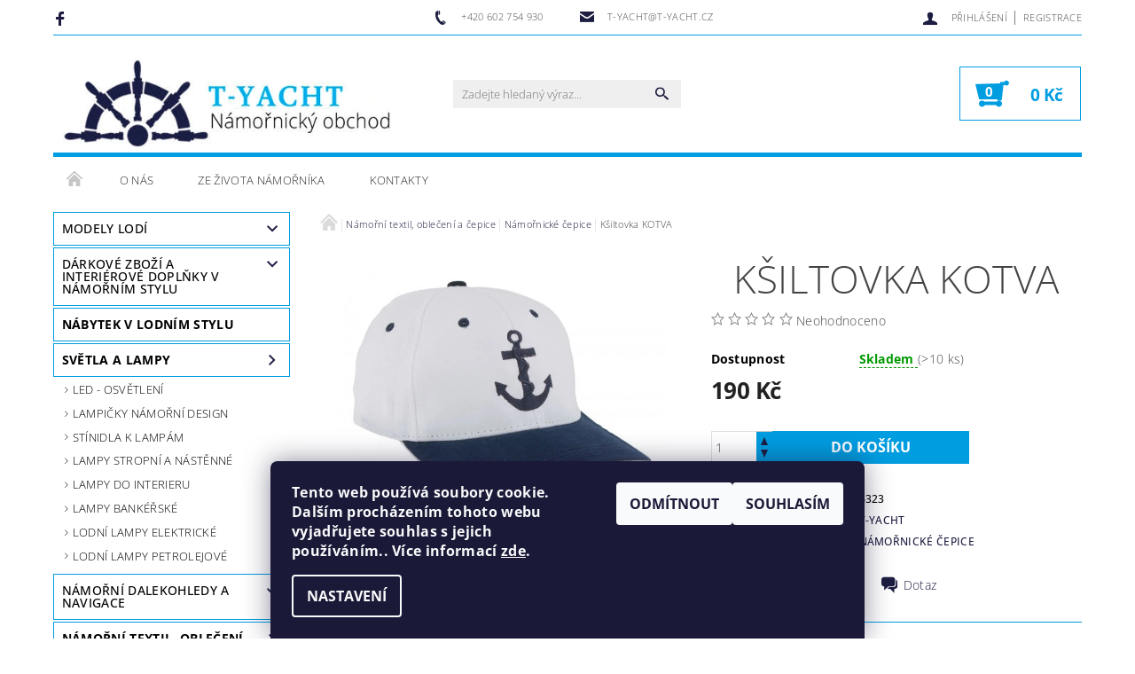

--- FILE ---
content_type: text/html; charset=utf-8
request_url: https://www.t-yacht.cz/ksiltovka-kotva/
body_size: 25737
content:
<!DOCTYPE html>
<html id="css" xml:lang='cs' lang='cs' class="external-fonts-loaded">
    <head>
        <link rel="preconnect" href="https://cdn.myshoptet.com" /><link rel="dns-prefetch" href="https://cdn.myshoptet.com" /><link rel="preload" href="https://cdn.myshoptet.com/prj/dist/master/cms/libs/jquery/jquery-1.11.3.min.js" as="script" />        <script>
dataLayer = [];
dataLayer.push({'shoptet' : {
    "pageId": 759,
    "pageType": "productDetail",
    "currency": "CZK",
    "currencyInfo": {
        "decimalSeparator": ",",
        "exchangeRate": 1,
        "priceDecimalPlaces": 2,
        "symbol": "K\u010d",
        "symbolLeft": 0,
        "thousandSeparator": " "
    },
    "language": "cs",
    "projectId": 237348,
    "product": {
        "id": 5865,
        "guid": "cbc5718a-b0ce-11ec-bcc9-0cc47a6c9370",
        "hasVariants": false,
        "codes": [
            {
                "code": 6323,
                "quantity": "> 10",
                "stocks": [
                    {
                        "id": "ext",
                        "quantity": "> 10"
                    }
                ]
            }
        ],
        "code": "6323",
        "name": "K\u0161iltovka KOTVA",
        "appendix": "",
        "weight": 0,
        "manufacturer": "T-yacht",
        "manufacturerGuid": "1EF5332D741A600CBA02DA0BA3DED3EE",
        "currentCategory": "N\u00e1mo\u0159n\u00ed textil, oble\u010den\u00ed a \u010depice | N\u00e1mo\u0159nick\u00e9 \u010depice",
        "currentCategoryGuid": "2c03a1f0-bbde-11e8-a8f6-002590dad85e",
        "defaultCategory": "N\u00e1mo\u0159n\u00ed textil, oble\u010den\u00ed a \u010depice | N\u00e1mo\u0159nick\u00e9 \u010depice",
        "defaultCategoryGuid": "2c03a1f0-bbde-11e8-a8f6-002590dad85e",
        "currency": "CZK",
        "priceWithVat": 190
    },
    "stocks": [
        {
            "id": "ext",
            "title": "Sklad",
            "isDeliveryPoint": 0,
            "visibleOnEshop": 1
        }
    ],
    "cartInfo": {
        "id": null,
        "freeShipping": false,
        "freeShippingFrom": 0,
        "leftToFreeGift": {
            "formattedPrice": "0 K\u010d",
            "priceLeft": 0
        },
        "freeGift": false,
        "leftToFreeShipping": {
            "priceLeft": 0,
            "dependOnRegion": 0,
            "formattedPrice": "0 K\u010d"
        },
        "discountCoupon": [],
        "getNoBillingShippingPrice": {
            "withoutVat": 0,
            "vat": 0,
            "withVat": 0
        },
        "cartItems": [],
        "taxMode": "ORDINARY"
    },
    "cart": [],
    "customer": {
        "priceRatio": 1,
        "priceListId": 1,
        "groupId": null,
        "registered": false,
        "mainAccount": false
    }
}});
dataLayer.push({'cookie_consent' : {
    "marketing": "denied",
    "analytics": "denied"
}});
document.addEventListener('DOMContentLoaded', function() {
    shoptet.consent.onAccept(function(agreements) {
        if (agreements.length == 0) {
            return;
        }
        dataLayer.push({
            'cookie_consent' : {
                'marketing' : (agreements.includes(shoptet.config.cookiesConsentOptPersonalisation)
                    ? 'granted' : 'denied'),
                'analytics': (agreements.includes(shoptet.config.cookiesConsentOptAnalytics)
                    ? 'granted' : 'denied')
            },
            'event': 'cookie_consent'
        });
    });
});
</script>

        <meta http-equiv="content-type" content="text/html; charset=utf-8" />
        <title>Kšiltovka KOTVA - t-yacht.cz</title>

        <meta name="viewport" content="width=device-width, initial-scale=1.0" />
        <meta name="format-detection" content="telephone=no" />

        
            <meta property="og:type" content="website"><meta property="og:site_name" content="t-yacht.cz"><meta property="og:url" content="https://www.t-yacht.cz/ksiltovka-kotva/"><meta property="og:title" content="Kšiltovka KOTVA - t-yacht.cz"><meta name="author" content="t-yacht.cz"><meta name="web_author" content="Shoptet.cz"><meta name="dcterms.rightsHolder" content="www.t-yacht.cz"><meta name="robots" content="index,follow"><meta property="og:image" content="https://cdn.myshoptet.com/usr/www.t-yacht.cz/user/shop/big/5865_ksiltovka-kotva.jpg?62456a2a"><meta property="og:description" content="Kšiltovka KOTVA. "><meta name="description" content="Kšiltovka KOTVA. "><meta property="product:price:amount" content="190"><meta property="product:price:currency" content="CZK">
        


        
        <noscript>
            <style media="screen">
                #category-filter-hover {
                    display: block !important;
                }
            </style>
        </noscript>
        
    <link href="https://cdn.myshoptet.com/prj/dist/master/cms/templates/frontend_templates/shared/css/font-face/open-sans.css" rel="stylesheet"><link href="https://cdn.myshoptet.com/prj/dist/master/shop/dist/font-shoptet-05.css.5fd2e4de7b3b9cde3d11.css" rel="stylesheet">    <script>
        var oldBrowser = false;
    </script>
    <!--[if lt IE 9]>
        <script src="https://cdnjs.cloudflare.com/ajax/libs/html5shiv/3.7.3/html5shiv.js"></script>
        <script>
            var oldBrowser = '<strong>Upozornění!</strong> Používáte zastaralý prohlížeč, který již není podporován. Prosím <a href="https://www.whatismybrowser.com/" target="_blank" rel="nofollow">aktualizujte svůj prohlížeč</a> a zvyšte své UX.';
        </script>
    <![endif]-->

        <style>:root {--color-primary: #1d1d41;--color-primary-h: 240;--color-primary-s: 38%;--color-primary-l: 18%;--color-primary-hover: #1d1d41;--color-primary-hover-h: 240;--color-primary-hover-s: 38%;--color-primary-hover-l: 18%;--color-secondary: #009de0;--color-secondary-h: 198;--color-secondary-s: 100%;--color-secondary-l: 44%;--color-secondary-hover: #009de0;--color-secondary-hover-h: 198;--color-secondary-hover-s: 100%;--color-secondary-hover-l: 44%;--color-tertiary: #000000;--color-tertiary-h: 0;--color-tertiary-s: 0%;--color-tertiary-l: 0%;--color-tertiary-hover: #000000;--color-tertiary-hover-h: 0;--color-tertiary-hover-s: 0%;--color-tertiary-hover-l: 0%;--color-header-background: #ffffff;--template-font: "Open Sans";--template-headings-font: "Open Sans";--header-background-url: none;--cookies-notice-background: #1A1937;--cookies-notice-color: #F8FAFB;--cookies-notice-button-hover: #f5f5f5;--cookies-notice-link-hover: #27263f;--templates-update-management-preview-mode-content: "Náhled aktualizací šablony je aktivní pro váš prohlížeč."}</style>

        <style>:root {--logo-x-position: 10px;--logo-y-position: 10px;--front-image-x-position: 319px;--front-image-y-position: 0px;}</style>

        <link href="https://cdn.myshoptet.com/prj/dist/master/shop/dist/main-05.css.1b62aa3d069f1dba0ebf.css" rel="stylesheet" media="screen" />

        <link rel="stylesheet" href="https://cdn.myshoptet.com/prj/dist/master/cms/templates/frontend_templates/_/css/print.css" media="print" />
                            <link rel="shortcut icon" href="/favicon.ico" type="image/x-icon" />
                                    <link rel="canonical" href="https://www.t-yacht.cz/ksiltovka-kotva/" />
        
        
        
        
                
                    
                <script>var shoptet = shoptet || {};shoptet.abilities = {"about":{"generation":2,"id":"05"},"config":{"category":{"product":{"image_size":"detail_alt_1"}},"navigation_breakpoint":991,"number_of_active_related_products":2,"product_slider":{"autoplay":false,"autoplay_speed":3000,"loop":true,"navigation":true,"pagination":true,"shadow_size":0}},"elements":{"recapitulation_in_checkout":true},"feature":{"directional_thumbnails":false,"extended_ajax_cart":false,"extended_search_whisperer":false,"fixed_header":false,"images_in_menu":false,"product_slider":false,"simple_ajax_cart":true,"smart_labels":false,"tabs_accordion":false,"tabs_responsive":false,"top_navigation_menu":false,"user_action_fullscreen":false}};shoptet.design = {"template":{"name":"Rock","colorVariant":"Six"},"layout":{"homepage":"catalog3","subPage":"catalog3","productDetail":"catalog3"},"colorScheme":{"conversionColor":"#009de0","conversionColorHover":"#009de0","color1":"#1d1d41","color2":"#1d1d41","color3":"#000000","color4":"#000000"},"fonts":{"heading":"Open Sans","text":"Open Sans"},"header":{"backgroundImage":null,"image":null,"logo":"https:\/\/www.t-yacht.czuser\/logos\/logo_s_popisem.jpg","color":"#ffffff"},"background":{"enabled":false,"color":null,"image":null}};shoptet.config = {};shoptet.events = {};shoptet.runtime = {};shoptet.content = shoptet.content || {};shoptet.updates = {};shoptet.messages = [];shoptet.messages['lightboxImg'] = "Obrázek";shoptet.messages['lightboxOf'] = "z";shoptet.messages['more'] = "Více";shoptet.messages['cancel'] = "Zrušit";shoptet.messages['removedItem'] = "Položka byla odstraněna z košíku.";shoptet.messages['discountCouponWarning'] = "Zapomněli jste uplatnit slevový kupón. Pro pokračování jej uplatněte pomocí tlačítka vedle vstupního pole, nebo jej smažte.";shoptet.messages['charsNeeded'] = "Prosím, použijte minimálně 3 znaky!";shoptet.messages['invalidCompanyId'] = "Neplané IČ, povoleny jsou pouze číslice";shoptet.messages['needHelp'] = "Potřebujete pomoc?";shoptet.messages['showContacts'] = "Zobrazit kontakty";shoptet.messages['hideContacts'] = "Skrýt kontakty";shoptet.messages['ajaxError'] = "Došlo k chybě; obnovte prosím stránku a zkuste to znovu.";shoptet.messages['variantWarning'] = "Zvolte prosím variantu produktu.";shoptet.messages['chooseVariant'] = "Zvolte variantu";shoptet.messages['unavailableVariant'] = "Tato varianta není dostupná a není možné ji objednat.";shoptet.messages['withVat'] = "včetně DPH";shoptet.messages['withoutVat'] = "bez DPH";shoptet.messages['toCart'] = "Do košíku";shoptet.messages['emptyCart'] = "Prázdný košík";shoptet.messages['change'] = "Změnit";shoptet.messages['chosenBranch'] = "Zvolená pobočka";shoptet.messages['validatorRequired'] = "Povinné pole";shoptet.messages['validatorEmail'] = "Prosím vložte platnou e-mailovou adresu";shoptet.messages['validatorUrl'] = "Prosím vložte platnou URL adresu";shoptet.messages['validatorDate'] = "Prosím vložte platné datum";shoptet.messages['validatorNumber'] = "Vložte číslo";shoptet.messages['validatorDigits'] = "Prosím vložte pouze číslice";shoptet.messages['validatorCheckbox'] = "Zadejte prosím všechna povinná pole";shoptet.messages['validatorConsent'] = "Bez souhlasu nelze odeslat.";shoptet.messages['validatorPassword'] = "Hesla se neshodují";shoptet.messages['validatorInvalidPhoneNumber'] = "Vyplňte prosím platné telefonní číslo bez předvolby.";shoptet.messages['validatorInvalidPhoneNumberSuggestedRegion'] = "Neplatné číslo — navržený region: %1";shoptet.messages['validatorInvalidCompanyId'] = "Neplatné IČ, musí být ve tvaru jako %1";shoptet.messages['validatorFullName'] = "Nezapomněli jste příjmení?";shoptet.messages['validatorHouseNumber'] = "Prosím zadejte správné číslo domu";shoptet.messages['validatorZipCode'] = "Zadané PSČ neodpovídá zvolené zemi";shoptet.messages['validatorShortPhoneNumber'] = "Telefonní číslo musí mít min. 8 znaků";shoptet.messages['choose-personal-collection'] = "Prosím vyberte místo doručení u osobního odběru, není zvoleno.";shoptet.messages['choose-external-shipping'] = "Upřesněte prosím vybraný způsob dopravy";shoptet.messages['choose-ceska-posta'] = "Pobočka České Pošty není určena, zvolte prosím některou";shoptet.messages['choose-hupostPostaPont'] = "Pobočka Maďarské pošty není vybrána, zvolte prosím nějakou";shoptet.messages['choose-postSk'] = "Pobočka Slovenské pošty není zvolena, vyberte prosím některou";shoptet.messages['choose-ulozenka'] = "Pobočka Uloženky nebyla zvolena, prosím vyberte některou";shoptet.messages['choose-zasilkovna'] = "Pobočka Zásilkovny nebyla zvolena, prosím vyberte některou";shoptet.messages['choose-ppl-cz'] = "Pobočka PPL ParcelShop nebyla vybrána, vyberte prosím jednu";shoptet.messages['choose-glsCz'] = "Pobočka GLS ParcelShop nebyla zvolena, prosím vyberte některou";shoptet.messages['choose-dpd-cz'] = "Ani jedna z poboček služby DPD Parcel Shop nebyla zvolená, prosím vyberte si jednu z možností.";shoptet.messages['watchdogType'] = "Je zapotřebí vybrat jednu z možností u sledování produktu.";shoptet.messages['watchdog-consent-required'] = "Musíte zaškrtnout všechny povinné souhlasy";shoptet.messages['watchdogEmailEmpty'] = "Prosím vyplňte e-mail";shoptet.messages['privacyPolicy'] = 'Musíte souhlasit s ochranou osobních údajů';shoptet.messages['amountChanged'] = '(množství bylo změněno)';shoptet.messages['unavailableCombination'] = 'Není k dispozici v této kombinaci';shoptet.messages['specifyShippingMethod'] = 'Upřesněte dopravu';shoptet.messages['PIScountryOptionMoreBanks'] = 'Možnost platby z %1 bank';shoptet.messages['PIScountryOptionOneBank'] = 'Možnost platby z 1 banky';shoptet.messages['PIScurrencyInfoCZK'] = 'V měně CZK lze zaplatit pouze prostřednictvím českých bank.';shoptet.messages['PIScurrencyInfoHUF'] = 'V měně HUF lze zaplatit pouze prostřednictvím maďarských bank.';shoptet.messages['validatorVatIdWaiting'] = "Ověřujeme";shoptet.messages['validatorVatIdValid'] = "Ověřeno";shoptet.messages['validatorVatIdInvalid'] = "DIČ se nepodařilo ověřit, i přesto můžete objednávku dokončit";shoptet.messages['validatorVatIdInvalidOrderForbid'] = "Zadané DIČ nelze nyní ověřit, protože služba ověřování je dočasně nedostupná. Zkuste opakovat zadání později, nebo DIČ vymažte s vaši objednávku dokončete v režimu OSS. Případně kontaktujte prodejce.";shoptet.messages['validatorVatIdInvalidOssRegime'] = "Zadané DIČ nemůže být ověřeno, protože služba ověřování je dočasně nedostupná. Vaše objednávka bude dokončena v režimu OSS. Případně kontaktujte prodejce.";shoptet.messages['previous'] = "Předchozí";shoptet.messages['next'] = "Následující";shoptet.messages['close'] = "Zavřít";shoptet.messages['imageWithoutAlt'] = "Tento obrázek nemá popisek";shoptet.messages['newQuantity'] = "Nové množství:";shoptet.messages['currentQuantity'] = "Aktuální množství:";shoptet.messages['quantityRange'] = "Prosím vložte číslo v rozmezí %1 a %2";shoptet.messages['skipped'] = "Přeskočeno";shoptet.messages.validator = {};shoptet.messages.validator.nameRequired = "Zadejte jméno a příjmení.";shoptet.messages.validator.emailRequired = "Zadejte e-mailovou adresu (např. jan.novak@example.com).";shoptet.messages.validator.phoneRequired = "Zadejte telefonní číslo.";shoptet.messages.validator.messageRequired = "Napište komentář.";shoptet.messages.validator.descriptionRequired = shoptet.messages.validator.messageRequired;shoptet.messages.validator.captchaRequired = "Vyplňte bezpečnostní kontrolu.";shoptet.messages.validator.consentsRequired = "Potvrďte svůj souhlas.";shoptet.messages.validator.scoreRequired = "Zadejte počet hvězdiček.";shoptet.messages.validator.passwordRequired = "Zadejte heslo, které bude obsahovat min. 4 znaky.";shoptet.messages.validator.passwordAgainRequired = shoptet.messages.validator.passwordRequired;shoptet.messages.validator.currentPasswordRequired = shoptet.messages.validator.passwordRequired;shoptet.messages.validator.birthdateRequired = "Zadejte datum narození.";shoptet.messages.validator.billFullNameRequired = "Zadejte jméno a příjmení.";shoptet.messages.validator.deliveryFullNameRequired = shoptet.messages.validator.billFullNameRequired;shoptet.messages.validator.billStreetRequired = "Zadejte název ulice.";shoptet.messages.validator.deliveryStreetRequired = shoptet.messages.validator.billStreetRequired;shoptet.messages.validator.billHouseNumberRequired = "Zadejte číslo domu.";shoptet.messages.validator.deliveryHouseNumberRequired = shoptet.messages.validator.billHouseNumberRequired;shoptet.messages.validator.billZipRequired = "Zadejte PSČ.";shoptet.messages.validator.deliveryZipRequired = shoptet.messages.validator.billZipRequired;shoptet.messages.validator.billCityRequired = "Zadejte název města.";shoptet.messages.validator.deliveryCityRequired = shoptet.messages.validator.billCityRequired;shoptet.messages.validator.companyIdRequired = "Zadejte IČ.";shoptet.messages.validator.vatIdRequired = "Zadejte DIČ.";shoptet.messages.validator.billCompanyRequired = "Zadejte název společnosti.";shoptet.messages['loading'] = "Načítám…";shoptet.messages['stillLoading'] = "Stále načítám…";shoptet.messages['loadingFailed'] = "Načtení se nezdařilo. Zkuste to znovu.";shoptet.messages['productsSorted'] = "Produkty seřazeny.";shoptet.messages['formLoadingFailed'] = "Formulář se nepodařilo načíst. Zkuste to prosím znovu.";shoptet.messages.moreInfo = "Více informací";shoptet.config.orderingProcess = {active: false,step: false};shoptet.config.documentsRounding = '3';shoptet.config.documentPriceDecimalPlaces = '0';shoptet.config.thousandSeparator = ' ';shoptet.config.decSeparator = ',';shoptet.config.decPlaces = '2';shoptet.config.decPlacesSystemDefault = '2';shoptet.config.currencySymbol = 'Kč';shoptet.config.currencySymbolLeft = '0';shoptet.config.defaultVatIncluded = 1;shoptet.config.defaultProductMaxAmount = 9999;shoptet.config.inStockAvailabilityId = -1;shoptet.config.defaultProductMaxAmount = 9999;shoptet.config.inStockAvailabilityId = -1;shoptet.config.cartActionUrl = '/action/Cart';shoptet.config.advancedOrderUrl = '/action/Cart/GetExtendedOrder/';shoptet.config.cartContentUrl = '/action/Cart/GetCartContent/';shoptet.config.stockAmountUrl = '/action/ProductStockAmount/';shoptet.config.addToCartUrl = '/action/Cart/addCartItem/';shoptet.config.removeFromCartUrl = '/action/Cart/deleteCartItem/';shoptet.config.updateCartUrl = '/action/Cart/setCartItemAmount/';shoptet.config.addDiscountCouponUrl = '/action/Cart/addDiscountCoupon/';shoptet.config.setSelectedGiftUrl = '/action/Cart/setSelectedGift/';shoptet.config.rateProduct = '/action/ProductDetail/RateProduct/';shoptet.config.customerDataUrl = '/action/OrderingProcess/step2CustomerAjax/';shoptet.config.registerUrl = '/registrace/';shoptet.config.agreementCookieName = 'site-agreement';shoptet.config.cookiesConsentUrl = '/action/CustomerCookieConsent/';shoptet.config.cookiesConsentIsActive = 1;shoptet.config.cookiesConsentOptAnalytics = 'analytics';shoptet.config.cookiesConsentOptPersonalisation = 'personalisation';shoptet.config.cookiesConsentOptNone = 'none';shoptet.config.cookiesConsentRefuseDuration = 30;shoptet.config.cookiesConsentName = 'CookiesConsent';shoptet.config.agreementCookieExpire = 30;shoptet.config.cookiesConsentSettingsUrl = '/cookies-settings/';shoptet.config.fonts = {"google":{"attributes":"100,300,400,500,700,900:latin-ext","families":["Open Sans"],"urls":["https:\/\/cdn.myshoptet.com\/prj\/dist\/master\/cms\/templates\/frontend_templates\/shared\/css\/font-face\/open-sans.css"]},"custom":{"families":["shoptet"],"urls":["https:\/\/cdn.myshoptet.com\/prj\/dist\/master\/shop\/dist\/font-shoptet-05.css.5fd2e4de7b3b9cde3d11.css"]}};shoptet.config.mobileHeaderVersion = '1';shoptet.config.fbCAPIEnabled = false;shoptet.config.fbPixelEnabled = false;shoptet.config.fbCAPIUrl = '/action/FacebookCAPI/';shoptet.content.regexp = /strana-[0-9]+[\/]/g;shoptet.content.colorboxHeader = '<div class="colorbox-html-content">';shoptet.content.colorboxFooter = '</div>';shoptet.customer = {};shoptet.csrf = shoptet.csrf || {};shoptet.csrf.token = 'csrf_0e5R2I4Fa61faa56222cd5e1';shoptet.csrf.invalidTokenModal = '<div><h2>Přihlaste se prosím znovu</h2><p>Omlouváme se, ale Váš CSRF token pravděpodobně vypršel. Abychom mohli udržet Vaši bezpečnost na co největší úrovni potřebujeme, abyste se znovu přihlásili.</p><p>Děkujeme za pochopení.</p><div><a href="/login/?backTo=%2Fksiltovka-kotva%2F">Přihlášení</a></div></div> ';shoptet.csrf.formsSelector = 'csrf-enabled';shoptet.csrf.submitListener = true;shoptet.csrf.validateURL = '/action/ValidateCSRFToken/Index/';shoptet.csrf.refreshURL = '/action/RefreshCSRFTokenNew/Index/';shoptet.csrf.enabled = true;shoptet.config.googleAnalytics ||= {};shoptet.config.googleAnalytics.isGa4Enabled = true;shoptet.config.googleAnalytics.route ||= {};shoptet.config.googleAnalytics.route.ua = "UA";shoptet.config.googleAnalytics.route.ga4 = "GA4";shoptet.config.ums_a11y_category_page = true;shoptet.config.discussion_rating_forms = false;shoptet.config.ums_forms_redesign = false;shoptet.config.showPriceWithoutVat = '';shoptet.config.ums_a11y_login = false;</script>
        <script src="https://cdn.myshoptet.com/prj/dist/master/cms/libs/jquery/jquery-1.11.3.min.js"></script><script src="https://cdn.myshoptet.com/prj/dist/master/cms/libs/jquery/jquery-migrate-1.4.1.min.js"></script><script src="https://cdn.myshoptet.com/prj/dist/master/cms/libs/jquery/jquery-ui-1.8.24.min.js"></script>
    <script src="https://cdn.myshoptet.com/prj/dist/master/shop/dist/main-05.js.8c719cec2608516bd9d7.js"></script>
<script src="https://cdn.myshoptet.com/prj/dist/master/shop/dist/shared-2g.js.aa13ef3ecca51cd89ec5.js"></script><script src="https://cdn.myshoptet.com/prj/dist/master/cms/libs/jqueryui/i18n/datepicker-cs.js"></script><script>if (window.self !== window.top) {const script = document.createElement('script');script.type = 'module';script.src = "https://cdn.myshoptet.com/prj/dist/master/shop/dist/editorPreview.js.e7168e827271d1c16a1d.js";document.body.appendChild(script);}</script>        <script>
            jQuery.extend(jQuery.cybergenicsFormValidator.messages, {
                required: "Povinné pole",
                email: "Prosím vložte platnou e-mailovou adresu",
                url: "Prosím vložte platnou URL adresu",
                date: "Prosím vložte platné datum",
                number: "Vložte číslo",
                digits: "Prosím vložte pouze číslice",
                checkbox: "Zadejte prosím všechna povinná pole",
                validatorConsent: "Bez souhlasu nelze odeslat.",
                password: "Hesla se neshodují",
                invalidPhoneNumber: "Vyplňte prosím platné telefonní číslo bez předvolby.",
                invalidCompanyId: 'Nevalidní IČ, musí mít přesně 8 čísel (před kratší IČ lze dát nuly)',
                fullName: "Nezapomněli jste příjmení?",
                zipCode: "Zadané PSČ neodpovídá zvolené zemi",
                houseNumber: "Prosím zadejte správné číslo domu",
                shortPhoneNumber: "Telefonní číslo musí mít min. 8 znaků",
                privacyPolicy: "Musíte souhlasit s ochranou osobních údajů"
            });
        </script>
                                    
                
        
        <!-- User include -->
                <!-- service 1408(1023) html code header -->
<!-- GoodyDo Addon -->
<script>
  const goodyDoEnvironment = {
      'host': 'www.t-yacht.cz',
      'projectId': '237348',
      'template': 'Rock',
      'lang': 'cs',
  };
</script>
<link href="https://cdn.myshoptet.com/usr/nfpomoci.myshoptet.com/user/documents/goody_do/widget.css?v=1" rel="stylesheet" />
<link href="https://cdn.myshoptet.com/usr/nfpomoci.myshoptet.com/user/documents/goody_do/template-Rock.css?v=1" rel="stylesheet" />
<!-- End of GoodyDo Addon -->
<!-- project html code header -->
<style>
h1#h1-welcome-nor {
    margin-top: 40px;
    margin-bottom: 40px;
    }

.external-fonts-loaded h1 {
    text-align: center;
    }
</style>

        <!-- /User include -->
                                <!-- Global site tag (gtag.js) - Google Analytics -->
    <script async src="https://www.googletagmanager.com/gtag/js?id=17740519340"></script>
    <script>
        
        window.dataLayer = window.dataLayer || [];
        function gtag(){dataLayer.push(arguments);}
        

                    console.debug('default consent data');

            gtag('consent', 'default', {"ad_storage":"denied","analytics_storage":"denied","ad_user_data":"denied","ad_personalization":"denied","wait_for_update":500});
            dataLayer.push({
                'event': 'default_consent'
            });
        
        gtag('js', new Date());

        
                gtag('config', 'G-9TRKG01J2Z', {"groups":"GA4","send_page_view":false,"content_group":"productDetail","currency":"CZK","page_language":"cs"});
        
        
                gtag('config', 'AW-17740519340');
        
        
        
        
                    gtag('event', 'page_view', {"send_to":"GA4","page_language":"cs","content_group":"productDetail","currency":"CZK"});
        
                gtag('set', 'currency', 'CZK');

        gtag('event', 'view_item', {
            "send_to": "UA",
            "items": [
                {
                    "id": "6323",
                    "name": "K\u0161iltovka KOTVA",
                    "category": "N\u00e1mo\u0159n\u00ed textil, oble\u010den\u00ed a \u010depice \/ N\u00e1mo\u0159nick\u00e9 \u010depice",
                                        "brand": "T-yacht",
                                                            "price": 157.02
                }
            ]
        });
        
        
        
        
        
                    gtag('event', 'view_item', {"send_to":"GA4","page_language":"cs","content_group":"productDetail","value":157.02000000000001,"currency":"CZK","items":[{"item_id":"6323","item_name":"K\u0161iltovka KOTVA","item_brand":"T-yacht","item_category":"N\u00e1mo\u0159n\u00ed textil, oble\u010den\u00ed a \u010depice","item_category2":"N\u00e1mo\u0159nick\u00e9 \u010depice","price":157.02000000000001,"quantity":1,"index":0}]});
        
        
        
        
        
        
        
        document.addEventListener('DOMContentLoaded', function() {
            if (typeof shoptet.tracking !== 'undefined') {
                for (var id in shoptet.tracking.bannersList) {
                    gtag('event', 'view_promotion', {
                        "send_to": "UA",
                        "promotions": [
                            {
                                "id": shoptet.tracking.bannersList[id].id,
                                "name": shoptet.tracking.bannersList[id].name,
                                "position": shoptet.tracking.bannersList[id].position
                            }
                        ]
                    });
                }
            }

            shoptet.consent.onAccept(function(agreements) {
                if (agreements.length !== 0) {
                    console.debug('gtag consent accept');
                    var gtagConsentPayload =  {
                        'ad_storage': agreements.includes(shoptet.config.cookiesConsentOptPersonalisation)
                            ? 'granted' : 'denied',
                        'analytics_storage': agreements.includes(shoptet.config.cookiesConsentOptAnalytics)
                            ? 'granted' : 'denied',
                                                                                                'ad_user_data': agreements.includes(shoptet.config.cookiesConsentOptPersonalisation)
                            ? 'granted' : 'denied',
                        'ad_personalization': agreements.includes(shoptet.config.cookiesConsentOptPersonalisation)
                            ? 'granted' : 'denied',
                        };
                    console.debug('update consent data', gtagConsentPayload);
                    gtag('consent', 'update', gtagConsentPayload);
                    dataLayer.push(
                        { 'event': 'update_consent' }
                    );
                }
            });
        });
    </script>

                
                                                    </head>
    <body class="desktop id-759 in-namornicke-cepice template-05 type-product type-detail page-detail ajax-add-to-cart">
    
        <div id="fb-root"></div>
        <script>
            window.fbAsyncInit = function() {
                FB.init({
//                    appId            : 'your-app-id',
                    autoLogAppEvents : true,
                    xfbml            : true,
                    version          : 'v19.0'
                });
            };
        </script>
        <script async defer crossorigin="anonymous" src="https://connect.facebook.net/cs_CZ/sdk.js"></script>
    
        
    
    <div id="main-wrapper">
        <div id="main-wrapper-in" class="large-12 medium-12 small-12">
            <div id="main" class="large-12 medium-12 small-12 row">

                

                <div id="header" class="large-12 medium-12 small-12 columns">
                    <header id="header-in" class="large-12 medium-12 small-12 row collapse">
                        
<div class="row header-info">
                <div class="large-4 medium-2  small-12 left hide-for-small">
                            <span class="checkout-facebook header-social-icon">
                    <a href="https://www.facebook.com/namornickystyl/" title="Facebook" target="_blank">&nbsp;</a>
                </span>
                                </div>
        
        <div class="large-4 medium-6 small-12 columns">

            <div class="row collapse header-contacts">
                                                                                        <div class="large-6 tac medium-6 small-6 header-phone columns left">
                        <a href="tel:+420602754930" title="Telefon"><span>+420 602 754 930</span></a>
                    </div>
                                                    <div class="large-6 tac medium-6 small-6 header-email columns left">
                                                    <a href="mailto:t-yacht@t-yacht.cz"><span>t-yacht@t-yacht.cz</span></a>
                                            </div>
                            </div>
        </div>
    
    <div class="large-4 medium-4 small-12 left top-links-holder">
                                <div id="top-links">
            <span class="responsive-mobile-visible responsive-all-hidden box-account-links-trigger-wrap">
                <span class="box-account-links-trigger"></span>
            </span>
            <ul class="responsive-mobile-hidden box-account-links list-inline list-reset">
                
                                                                                                        <li>
                                    <a class="icon-account-login" href="/login/?backTo=%2Fksiltovka-kotva%2F" title="Přihlášení" data-testid="signin" rel="nofollow"><span>Přihlášení</span></a>
                                </li>
                                <li>
                                    <span class="responsive-mobile-hidden"> |</span>
                                    <a href="/registrace/" title="Registrace" data-testid="headerSignup" rel="nofollow">Registrace</a>
                                </li>
                                                                                        
            </ul>
        </div>
    </div>
</div>
<div class="header-center row">
    
    <div class="large-4 medium-4 small-6">
                                <a href="/" title="t-yacht.cz" id="logo" data-testid="linkWebsiteLogo"><img src="https://cdn.myshoptet.com/usr/www.t-yacht.cz/user/logos/logo_s_popisem.jpg" alt="t-yacht.cz" /></a>
    </div>
    
    <div class="large-4 medium-4 small-12">
                <div class="searchform large-8 medium-12 small-12" itemscope itemtype="https://schema.org/WebSite">
            <meta itemprop="headline" content="Námořnické čepice"/>
<meta itemprop="url" content="https://www.t-yacht.cz"/>
        <meta itemprop="text" content="Kšiltovka KOTVA. "/>

            <form class="search-whisperer-wrap-v1 search-whisperer-wrap" action="/action/ProductSearch/prepareString/" method="post" itemprop="potentialAction" itemscope itemtype="https://schema.org/SearchAction" data-testid="searchForm">
                <fieldset>
                    <meta itemprop="target" content="https://www.t-yacht.cz/vyhledavani/?string={string}"/>
                    <div class="large-10 medium-8 small-10 left">
                        <input type="hidden" name="language" value="cs" />
                        <input type="search" name="string" itemprop="query-input" class="s-word" placeholder="Zadejte hledaný výraz..." autocomplete="off" data-testid="searchInput" />
                    </div>
                    <div class="tar large-2 medium-4 small-2 left">
                        <input type="submit" value="Hledat" class="b-search" data-testid="searchBtn" />
                    </div>
                    <div class="search-whisperer-container-js"></div>
                    <div class="search-notice large-12 medium-12 small-12" data-testid="searchMsg">Prosím, použijte minimálně 3 znaky!</div>
                </fieldset>
            </form>
        </div>
    </div>
    
    <div class="large-4 medium-4 small-6 tar">
                                
                        <div class="place-cart-here">
                <div id="header-cart-wrapper" class="header-cart-wrapper menu-element-wrap">
    <a href="/kosik/" id="header-cart" class="header-cart" data-testid="headerCart" rel="nofollow">
        
        
    <strong class="header-cart-count" data-testid="headerCartCount">
        <span>
                            0
                    </span>
    </strong>

        <strong class="header-cart-price" data-testid="headerCartPrice">
            0 Kč
        </strong>
    </a>

    <div id="cart-recapitulation" class="cart-recapitulation menu-element-submenu align-right hover-hidden" data-testid="popupCartWidget">
                    <div class="cart-reca-single darken tac" data-testid="cartTitle">
                Váš nákupní košík je prázdný            </div>
            </div>
</div>
            </div>
            </div>
    
</div>

             <nav id="menu" class="large-12 medium-12 small-12"><ul class="inline-list list-inline valign-top-inline left"><li class="first-line"><a href="/" id="a-home" data-testid="headerMenuItem">Úvodní stránka</a></li><li class="menu-item-1146">    <a href="/o-nas/"  data-testid="headerMenuItem">
        O nás
    </a>
</li><li class="menu-item-1149">    <a href="/ze-zivota-namornika/"  data-testid="headerMenuItem">
        Ze života námořníka
    </a>
</li><li class="menu-item-29">    <a href="/kontakty/"  data-testid="headerMenuItem">
        Kontakty
    </a>
</li></ul><div id="menu-helper-wrapper"><div id="menu-helper" data-testid="hamburgerMenu">&nbsp;</div><ul id="menu-helper-box"></ul></div></nav>

<script>
$(document).ready(function() {
    checkSearchForm($('.searchform'), "Prosím, použijte minimálně 3 znaky!");
});
var userOptions = {
    carousel : {
        stepTimer : 5000,
        fadeTimer : 800
    }
};
</script>


                    </header>
                </div>
                <div id="main-in" class="large-12 medium-12 small-12 columns">
                    <div id="main-in-in" class="large-12 medium-12 small-12">
                        
                        <div id="content" class="large-12 medium-12 small-12 row">
                            
                                                                    <aside id="column-l" class="large-3 medium-3 small-12 columns sidebar">
                                        <div id="column-l-in">
                                                                                                                                                <div class="box-even">
                        
<div id="categories">
                        <div class="categories cat-01 expandable" id="cat-783">
                <div class="topic"><a href="/modely-lodi/">Modely lodí</a></div>
        
<ul >
                <li ><a href="/luxusni-modely-historickych-lodi/" title="Luxusní modely historických lodí">Luxusní modely historických lodí</a>
                            </li>             <li ><a href="/titanic/" title="Titanic">Titanic</a>
                            </li>             <li ><a href="/plachetnice/" title="Plachetnice">Plachetnice</a>
                            </li>             <li ><a href="/motorove-lode/" title="Motorové lodě">Motorové lodě</a>
                            </li>             <li ><a href="/rybarske-lode/" title="Rybářské lodě">Rybářské lodě</a>
                            </li>             <li ><a href="/modely-lodi-v-lahvi/" title="Modely lodí v lahvi">Modely lodí v lahvi</a>
                            </li>     </ul> 
    </div>
            <div class="categories cat-02 expandable" id="cat-771">
                <div class="topic"><a href="/darkove-zbozi-a-interierove-doplnky-v-namornim-styl/">Dárkové zboží a interiérové doplňky v námořním stylu</a></div>
        
<ul >
                <li ><a href="/dekorace-2/" title="Dekorace">Dekorace</a>
            </li>             <li ><a href="/darkove-tasky/" title="Dárkové tašky">Dárkové tašky</a>
            </li>             <li ><a href="/stribrna-galerie-darkovych-predmetu/" title="Stříbrná galerie dárkových předmětů">Stříbrná galerie dárkových předmětů</a>
                            </li>             <li ><a href="/barometry-a-kombinovane-pristroje/" title="Barometry a kombinované přístroje">Barometry a kombinované přístroje</a>
                            </li>             <li ><a href="/teplomery-a-vlhkomery-2/" title="Teploměry a vlhkoměry">Teploměry a vlhkoměry</a>
            </li>             <li class="expandable expanded"><a href="/cedulky-na-dvere/" title="Cedulky na dveře">Cedulky na dveře</a>
                                    <ul class="expanded">
                                                <li ><a href="/mosazne/" title="mosazné">mosazné</a>
                            </li>                                     <li ><a href="/drevo--mosaz/" title="dřevo, mosaz">dřevo, mosaz</a>
                            </li>                     </ul>                     </li>             <li ><a href="/drzaky-na-knihy/" title="Držáky na knihy">Držáky na knihy</a>
                            </li>             <li ><a href="/hrnky--sklenice--nadobi-2/" title="Hrnky, sklenice, nádobí">Hrnky, sklenice, nádobí</a>
            </li>             <li ><a href="/globusy-a-armilarni-sfery/" title="Globusy">Globusy</a>
                            </li>             <li ><a href="/armilarni-sfery/" title="Armilární sféry">Armilární sféry</a>
                            </li>             <li ><a href="/kancelarske-potreby/" title="Kancelářské potřeby">Kancelářské potřeby</a>
                            </li>             <li ><a href="/kalendare/" title="Kalendáře">Kalendáře</a>
                            </li>             <li ><a href="/kompasy/" title="Kompasy">Kompasy</a>
                            </li>             <li ><a href="/kladky-dekorace/" title="Kladky - dekorace">Kladky - dekorace</a>
                            </li>             <li ><a href="/kormidelni-kola/" title="Kormidelní kola">Kormidelní kola</a>
                            </li>             <li ><a href="/kotvy-dekorace/" title="Kotvy - dekorace">Kotvy - dekorace</a>
                            </li>             <li ><a href="/kuchynske-doplnky/" title="Kuchyňské potřeby">Kuchyňské potřeby</a>
                            </li>             <li ><a href="/kuchynsky-textil/" title="Kuchyňský textil">Kuchyňský textil</a>
                            </li>             <li ><a href="/rybarske-site-a-provazove-zbozi/" title="Lana, rybářské sítě a provazové zboží">Lana, rybářské sítě a provazové zboží</a>
                            </li>             <li ><a href="/lodni-hodiny/" title="Lodni hodiny">Lodni hodiny</a>
                            </li>             <li ><a href="/lupy/" title="Lupy">Lupy</a>
                            </li>             <li ><a href="/lodni-okenka/" title="Lodní okénka">Lodní okénka</a>
                            </li>             <li ><a href="/lodni-zvony/" title="Lodní zvony">Lodní zvony</a>
                            </li>             <li ><a href="/lodni-pistalky/" title="Lodní píšťalky">Lodní píšťalky</a>
                            </li>             <li ><a href="/lzice-na-boty/" title="Lžíce na boty">Lžíce na boty</a>
                            </li>             <li ><a href="/majaky/" title="Majáky">Majáky</a>
                            </li>             <li ><a href="/mlzne-rohy/" title="Mlžné rohy">Mlžné rohy</a>
                            </li>             <li ><a href="/vesaky/" title="Věšáky">Věšáky</a>
                            </li>             <li ><a href="/obrazy/" title="Obrazy">Obrazy</a>
                            </li>             <li ><a href="/otviraky-na-lahve/" title="Otvíráky na lahve">Otvíráky na lahve</a>
                            </li>             <li ><a href="/padla-dekorace/" title="Pádla - dekorace">Pádla - dekorace</a>
                            </li>             <li ><a href="/privesky-na-klice-drevene/" title="Přívěšky na klíče dřevěné">Přívěšky na klíče dřevěné</a>
                            </li>             <li ><a href="/privesky-na-klice-mosazne/" title="Přívěšky na klíče mosazné">Přívěšky na klíče mosazné</a>
                            </li>             <li ><a href="/privesky-na-klice-plovouci/" title="Přívěšky na klíče plovoucí">Přívěšky na klíče plovoucí</a>
                            </li>             <li ><a href="/potapecske-helmy/" title="Potápěčské helmy">Potápěčské helmy</a>
                            </li>             <li ><a href="/pokladnicky--truhly--sperkovnice-a-ozdobne-krabice/" title="Pokladničky, truhly, šperkovnice a ozdobné krabice">Pokladničky, truhly, šperkovnice a ozdobné krabice</a>
                            </li>             <li ><a href="/presypaci-hodiny/" title="Přesypací hodiny">Přesypací hodiny</a>
                            </li>             <li ><a href="/pro-kuraky/" title="Pro kuřáky ">Pro kuřáky </a>
                            </li>             <li ><a href="/sextanty/" title="Sextanty">Sextanty</a>
                            </li>             <li ><a href="/slunecni-hodiny/" title="Sluneční hodiny">Sluneční hodiny</a>
                            </li>             <li ><a href="/stolni-hry/" title="Stolní hry">Stolní hry</a>
                            </li>             <li ><a href="/strojni-telegrafy/" title="Strojní telegrafy">Strojní telegrafy</a>
                            </li>             <li ><a href="/svicny/" title="Svícny">Svícny</a>
                            </li>             <li ><a href="/vychazkove-hole/" title="Vycházkové hole">Vycházkové hole</a>
                            </li>             <li ><a href="/zrcadla-lodni-design-2/" title="Zrcadla - lodní design">Zrcadla - lodní design</a>
            </li>             <li ><a href="/zachranne-kruhy-dekorace/" title="Záchranné kruhy - dekorace">Záchranné kruhy - dekorace</a>
                            </li>             <li ><a href="/darkove-poukazy-t-yacht/" title="Dárkové poukazy T-yacht">Dárkové poukazy T-yacht</a>
                            </li>     </ul> 
    </div>
            <div class="categories cat-01 expanded" id="cat-1219">
                <div class="topic"><a href="/nabytek-v-lodnim-stylu/" class="expanded">Nábytek v lodním stylu</a></div>
        

    </div>
            <div class="categories cat-02 expandable expanded" id="cat-1225">
                <div class="topic"><a href="/svetla-a-lampy/" class="expanded">Světla a lampy</a></div>
        
<ul class="expanded">
                <li ><a href="/led-osvetleni/" title="LED - osvětlení">LED - osvětlení</a>
            </li>             <li ><a href="/lampicky-namorni-design-2/" title="Lampičky námořní design">Lampičky námořní design</a>
                            </li>             <li ><a href="/stinidla-k-lampam/" title="Stínidla k lampám">Stínidla k lampám</a>
                            </li>             <li ><a href="/lampy-stropni-a-nastenne/" title="Lampy stropní a nástěnné">Lampy stropní a nástěnné</a>
                            </li>             <li ><a href="/lampy-do-interieru/" title="Lampy do interieru">Lampy do interieru</a>
                            </li>             <li ><a href="/lampy-bankerske-2/" title="Lampy bankéřské">Lampy bankéřské</a>
                            </li>             <li ><a href="/lodni-lampy-elektricke-2/" title="Lodní lampy elektrické">Lodní lampy elektrické</a>
                            </li>             <li ><a href="/lodni-lampy-petrolejove-2/" title="Lodní lampy petrolejové">Lodní lampy petrolejové</a>
                            </li>     </ul> 
    </div>
            <div class="categories cat-01 expandable" id="cat-996">
                <div class="topic"><a href="/namorni-dalekohledy-a-navigace/">Námořní dalekohledy a navigace</a></div>
        
<ul >
                <li class="expandable"><a href="/navigace-2/" title="Navigace">Navigace</a>
            </li>             <li ><a href="/retro-dalekohledy-2/" title="Retro dalekohledy">Retro dalekohledy</a>
            </li>             <li ><a href="/namorni-dalekohledy/" title="Námořní dalekohledy">Námořní dalekohledy</a>
                            </li>     </ul> 
    </div>
            <div class="categories cat-02 expandable cat-active expanded" id="cat-732">
                <div class="topic"><a href="/pruhovane-namornicke-obleceni-a-textil/" class="expanded">Námořní textil, oblečení a čepice</a></div>
        
<ul class="expanded">
                <li ><a href="/tasky-v-namornim-stylu/" title="Tašky v námořním stylu">Tašky v námořním stylu</a>
            </li>             <li ><a href="/damska-namornicka-tricka/" title="Dámská námořnická trička">Dámská námořnická trička</a>
                            </li>             <li ><a href="/panska-namornicka-tricka/" title="Pánská námořnická trička">Pánská námořnická trička</a>
                            </li>             <li ><a href="/detska-namornicka-tricka/" title="Dětská námořnická trička">Dětská námořnická trička</a>
                            </li>             <li ><a href="/pruhovane-polokosile/" title="Pruhované polokošile">Pruhované polokošile</a>
                            </li>             <li ><a href="/pruhovane-namornicke-saty/" title="Pruhované námořnické šaty">Pruhované námořnické šaty</a>
                            </li>             <li ><a href="/pruhovane-mikiny/" title="Pruhované mikiny">Pruhované mikiny</a>
                            </li>             <li ><a href="/pruhovane-plazove-retro-plavky/" title="Pruhované plážové retro plavky">Pruhované plážové retro plavky</a>
                            </li>             <li class="active  expanded"><a href="/namornicke-cepice/" title="Námořnické čepice">Námořnické čepice</a>
                            </li>             <li ><a href="/rucniky--osusky-zupany/" title="Ručníky, osušky, župany">Ručníky, osušky</a>
            </li>             <li ><a href="/polstare/" title="Polštáře ">Polštáře </a>
                            </li>             <li ><a href="/povlaky-na-polstare-a-podsedaky/" title="Povlečení v námořním stylu a podsedáky">Povlečení v námořním stylu a podsedáky</a>
                            </li>             <li ><a href="/taburety/" title="Taburety">Taburety</a>
                            </li>             <li ><a href="/deky/" title="Deky">Deky</a>
                            </li>     </ul> 
    </div>
            <div class="categories cat-01 expandable" id="cat-786">
                <div class="topic"><a href="/lodni-denik-kapitana-toma/">Záchranné kruhy a další příslušenství</a></div>
        
<ul >
                <li ><a href="/lodni-pytle/" title="Lodní pytle">Lodní pytle</a>
            </li>             <li ><a href="/vlajky/" title="Vlajky">Vlajky</a>
                            </li>             <li ><a href="/zachranne-kruhy-a-podkovy/" title="Záchranné kruhy">Záchranné kruhy</a>
                            </li>             <li ><a href="/zachranne-vesty/" title="Záchranné vesty">Záchranné vesty</a>
                            </li>             <li ><a href="/jachtarske-prislusenstvi/" title="Jachtařské příslušenství">Jachtařské příslušenství</a>
                            </li>     </ul> 
    </div>
            <div class="categories cat-02 expandable" id="cat-789">
                <div class="topic"><a href="/lodni-knihovna/">Lodní knihovna</a></div>
        
<ul >
                <li ><a href="/cestopisy--beletrie/" title="Cestopisy, beletrie">Cestopisy, beletrie</a>
                            </li>             <li class="expandable expanded"><a href="/namorni-mapy/" title="Námořní mapy">Námořní mapy</a>
                                    <ul class="expanded">
                                                <li ><a href="/stare-namorni-mapy-repliky/" title="Staré námořní mapy - repliky">Staré námořní mapy - repliky</a>
                            </li>                                     <li ><a href="/mapy-k-navigaci/" title="Mapy k navigaci">Mapy k navigaci</a>
                            </li>                     </ul>                     </li>             <li class="expandable expanded"><a href="/ucebni-skripta/" title="Učební skripta">Učební skripta</a>
                                    <ul class="expanded">
                                                <li ><a href="/yachtnet/" title="Yachtnet">Yachtnet</a>
                            </li>                                     <li ><a href="/rya-nys/" title="RYA - NYS">RYA - NYS</a>
                            </li>                                     <li ><a href="/nacr/" title="NAČR">NAČR</a>
                            </li>                     </ul>                     </li>             <li class="expandable expanded"><a href="/pruvodci/" title="Průvodci">Průvodci</a>
                                    <ul class="expanded">
                                                <li ><a href="/vnitrozemi/" title="Vnitrozemí">Vnitrozemí</a>
                            </li>                     </ul>                     </li>     </ul> 
    </div>
        
                                    <div class="categories cat-02 expandable" id="cat-manufacturers" data-testid="brandsList">
                
                <div class="topic"><a href="https://www.t-yacht.cz/znacka/" data-testid="brandsText">Značky</a></div>
                <ul class="noDisplay">
                                            <li>
                            <a href="/znacka/aquapac/" data-testid="brandName">Aquapac</a>
                        </li>
                                            <li>
                            <a href="/znacka/bresser/" data-testid="brandName">Bresser</a>
                        </li>
                                            <li>
                            <a href="/znacka/bushnell/" data-testid="brandName">BUSHNELL</a>
                        </li>
                                            <li>
                            <a href="/znacka/dca-atelier/" data-testid="brandName">DCA atelier</a>
                        </li>
                                            <li>
                            <a href="/znacka/fila/" data-testid="brandName">Fila</a>
                        </li>
                                            <li>
                            <a href="/znacka/franco-pace/" data-testid="brandName">Franco Pace</a>
                        </li>
                                            <li>
                            <a href="/znacka/garmin/" data-testid="brandName">GARMIN</a>
                        </li>
                                            <li>
                            <a href="/znacka/ifp/" data-testid="brandName">IFP</a>
                        </li>
                                            <li>
                            <a href="/znacka/imray/" data-testid="brandName">IMRAY</a>
                        </li>
                                            <li>
                            <a href="/znacka/jota/" data-testid="brandName">JOTA</a>
                        </li>
                                            <li>
                            <a href="/znacka/knizni-klub/" data-testid="brandName">Knižní klub</a>
                        </li>
                                            <li>
                            <a href="/znacka/mare-czech/" data-testid="brandName">MARE-CZECH</a>
                        </li>
                                            <li>
                            <a href="/znacka/nacr/" data-testid="brandName">NAČR</a>
                        </li>
                                            <li>
                            <a href="/znacka/optisan/" data-testid="brandName">Optisan</a>
                        </li>
                                            <li>
                            <a href="/znacka/r-krautschneider/" data-testid="brandName">R.Krautschneider</a>
                        </li>
                                            <li>
                            <a href="/znacka/rya/" data-testid="brandName">RYA</a>
                        </li>
                                            <li>
                            <a href="/znacka/sea-club/" data-testid="brandName">SEA-CLUB</a>
                        </li>
                                            <li>
                            <a href="/znacka/seven-oceans/" data-testid="brandName">Seven Oceans</a>
                        </li>
                                            <li>
                            <a href="/znacka/t-yacht/" data-testid="brandName">T-yacht</a>
                        </li>
                                            <li>
                            <a href="/znacka/t-yacht-publishing/" data-testid="brandName">T-yacht Publishing</a>
                        </li>
                                            <li>
                            <a href="/znacka/yacht-magazine/" data-testid="brandName">Yacht-magazine</a>
                        </li>
                                    </ul>
            </div>
            
</div>

                    </div>
                                                                                                                                                        <div class="box-odd">
                            <div id="top10" class="box hide-for-small">
        <h3 class="topic">TOP 10</h3>
        <ol>
                            
                    <li class="panel-element display-image display-price">
                                                    <a class="a-img" href="/sextant-mosazny-8202s/">
                                <img src="https://cdn.myshoptet.com/usr/www.t-yacht.cz/user/shop/related/1656_sextant-mosazny--23-cm.jpg?5bb37013" alt="Sextant mosazný  23 cm" />
                            </a>
                                                <div>
                            <a href="/sextant-mosazny-8202s/" title="Sextant mosazný  23 cm"><span>Sextant mosazný  23 cm</span></a><br />
                            
                                                                <span>
                                    3 590 Kč
                                    

                                </span>
                                                            
                        </div>
                    </li>
                
                            
                    <li class="panel-element display-image display-price">
                                                    <a class="a-img" href="/potapecska-helma-mark-v-modra/">
                                <img src="https://cdn.myshoptet.com/usr/www.t-yacht.cz/user/shop/related/4917_potapecska-helma-mark-v-modra.jpg?5d9b0209" alt="Potápěčská helma MARK V.- modrá" />
                            </a>
                                                <div>
                            <a href="/potapecska-helma-mark-v-modra/" title="Potápěčská helma MARK V.- modrá"><span>Potápěčská helma MARK V.- modrá</span></a><br />
                            
                                                                <span>
                                    9 900 Kč
                                    

                                </span>
                                                            
                        </div>
                    </li>
                
                            
                    <li class="panel-element display-image display-price">
                                                    <a class="a-img" href="/mosazne-hodiny-v-kormidle-1211/">
                                <img src="https://cdn.myshoptet.com/usr/www.t-yacht.cz/user/shop/related/483_mosazne-hodiny-v-kormidle-62-cm.jpg?5bb36ffb" alt="Mosazné hodiny v kormidle 62 cm" />
                            </a>
                                                <div>
                            <a href="/mosazne-hodiny-v-kormidle-1211/" title="Mosazné hodiny v kormidle 62 cm"><span>Mosazné hodiny v kormidle 62 cm</span></a><br />
                            
                                                                <span>
                                    7 900 Kč
                                    

                                </span>
                                                            
                        </div>
                    </li>
                
                            
                    <li class="panel-element display-image display-price">
                                                    <a class="a-img" href="/globus-10/">
                                <img src="https://cdn.myshoptet.com/usr/www.t-yacht.cz/user/shop/related/2334_globus-47-cm.jpg?5bb37022" alt="Globus 47 cm" />
                            </a>
                                                <div>
                            <a href="/globus-10/" title="Globus 47 cm"><span>Globus 47 cm</span></a><br />
                            
                                                                <span>
                                    3 290 Kč
                                    

                                </span>
                                                            
                        </div>
                    </li>
                
                            
                    <li class="panel-element display-image display-price">
                                                    <a class="a-img" href="/armilarni-sfera-38-5-cm/">
                                <img src="https://cdn.myshoptet.com/usr/www.t-yacht.cz/user/shop/related/5809_armilarni-sfera-38-5-cm.jpg?6183f504" alt="Armilární sféra 38,5 cm" />
                            </a>
                                                <div>
                            <a href="/armilarni-sfera-38-5-cm/" title="Armilární sféra 38,5 cm"><span>Armilární sféra 38,5 cm</span></a><br />
                            
                                                                <span>
                                    3 690 Kč
                                    

                                </span>
                                                            
                        </div>
                    </li>
                
                            
                    <li class="panel-element display-image display-price">
                                                    <a class="a-img" href="/konferencni-stolek-veslice-4/">
                                <img src="https://cdn.myshoptet.com/usr/www.t-yacht.cz/user/shop/related/5967_konferencni-stolek-veslice.jpg?63ca8a22" alt="Konferenční stolek - veslice" />
                            </a>
                                                <div>
                            <a href="/konferencni-stolek-veslice-4/" title="Konferenční stolek - veslice"><span>Konferenční stolek - veslice</span></a><br />
                            
                                                                <span>
                                    19 900 Kč
                                    

                                </span>
                                                            
                        </div>
                    </li>
                
                            
                    <li class="panel-element display-image display-price">
                                                    <a class="a-img" href="/lampicka-kormidlo/">
                                <img src="https://cdn.myshoptet.com/usr/www.t-yacht.cz/user/shop/related/1944_lampicka-kormidlo.jpg?5bc07517" alt="Lampička - kormidlo" />
                            </a>
                                                <div>
                            <a href="/lampicka-kormidlo/" title="Lampička - kormidlo"><span>Lampička - kormidlo</span></a><br />
                            
                                                                <span>
                                    2 490 Kč
                                    

                                </span>
                                                            
                        </div>
                    </li>
                
                            
                    <li class="panel-element display-image display-price">
                                                    <a class="a-img" href="/hrnek-namorni-motivy-2/">
                                <img src="https://cdn.myshoptet.com/usr/www.t-yacht.cz/user/shop/related/5946_hrnek-namorni-motivy.jpg?6396faa6" alt="Hrnek - námořní motivy" />
                            </a>
                                                <div>
                            <a href="/hrnek-namorni-motivy-2/" title="Hrnek - námořní motivy"><span>Hrnek - námořní motivy</span></a><br />
                            
                                                                <span>
                                    120 Kč
                                    

                                </span>
                                                            
                        </div>
                    </li>
                
                            
                    <li class="panel-element display-image display-price">
                                                    <a class="a-img" href="/hrnek-namorni-motivy/">
                                <img src="https://cdn.myshoptet.com/usr/www.t-yacht.cz/user/shop/related/5943_hrnek-namorni-motivy.jpg?6396fa55" alt="Hrnek - námořní motivy" />
                            </a>
                                                <div>
                            <a href="/hrnek-namorni-motivy/" title="Hrnek - námořní motivy"><span>Hrnek - námořní motivy</span></a><br />
                            
                                                                <span>
                                    120 Kč
                                    

                                </span>
                                                            
                        </div>
                    </li>
                
                            
                    <li class=" display-image display-price">
                                                    <a class="a-img" href="/stinidlo-bile/">
                                <img src="https://cdn.myshoptet.com/usr/www.t-yacht.cz/user/shop/related/5545_9996w.jpg?605f7330" alt="9996W" />
                            </a>
                                                <div>
                            <a href="/stinidlo-bile/" title="Stínidlo bílé"><span>Stínidlo bílé</span></a><br />
                            
                                                                <span>
                                    490 Kč
                                    

                                </span>
                                                            
                        </div>
                    </li>
                
                    </ol>
    </div>

                    </div>
                                                                                                    </div>
                                    </aside>
                                                            

                            
                                <main id="content-in" class="large-9 medium-9 small-12 columns">

                                                                                                                        <p id="navigation" itemscope itemtype="https://schema.org/BreadcrumbList">
                                                                                                        <span id="navigation-first" data-basetitle="t-yacht.cz" itemprop="itemListElement" itemscope itemtype="https://schema.org/ListItem">
                    <a href="/" itemprop="item" class="navigation-home-icon">
                        &nbsp;<meta itemprop="name" content="Domů" />                    </a>
                    <meta itemprop="position" content="1" />
                    <span class="navigation-bullet">&nbsp;&rsaquo;&nbsp;</span>
                </span>
                                                        <span id="navigation-1" itemprop="itemListElement" itemscope itemtype="https://schema.org/ListItem">
                        <a href="/pruhovane-namornicke-obleceni-a-textil/" itemprop="item"><span itemprop="name">Námořní textil, oblečení a čepice</span></a>
                        <meta itemprop="position" content="2" />
                        <span class="navigation-bullet">&nbsp;&rsaquo;&nbsp;</span>
                    </span>
                                                        <span id="navigation-2" itemprop="itemListElement" itemscope itemtype="https://schema.org/ListItem">
                        <a href="/namornicke-cepice/" itemprop="item"><span itemprop="name">Námořnické čepice</span></a>
                        <meta itemprop="position" content="3" />
                        <span class="navigation-bullet">&nbsp;&rsaquo;&nbsp;</span>
                    </span>
                                                                            <span id="navigation-3" itemprop="itemListElement" itemscope itemtype="https://schema.org/ListItem">
                        <meta itemprop="item" content="https://www.t-yacht.cz/ksiltovka-kotva/" />
                        <meta itemprop="position" content="4" />
                        <span itemprop="name" data-title="Kšiltovka KOTVA">Kšiltovka KOTVA</span>
                    </span>
                            </p>
                                                                                                            


                                                                            
    
<div itemscope itemtype="https://schema.org/Product" class="p-detail-inner">
    <meta itemprop="url" content="https://www.t-yacht.cz/ksiltovka-kotva/" />
    <meta itemprop="image" content="https://cdn.myshoptet.com/usr/www.t-yacht.cz/user/shop/big/5865_ksiltovka-kotva.jpg?62456a2a" />
                <span class="js-hidden" itemprop="manufacturer" itemscope itemtype="https://schema.org/Organization">
            <meta itemprop="name" content="T-yacht" />
        </span>
        <span class="js-hidden" itemprop="brand" itemscope itemtype="https://schema.org/Brand">
            <meta itemprop="name" content="T-yacht" />
        </span>
                                        
    
    <form action="/action/Cart/addCartItem/" method="post" class="p-action csrf-enabled" id="product-detail-form" data-testid="formProduct">
        <fieldset>
                        <meta itemprop="category" content="Úvodní stránka &gt; Námořní textil, oblečení a čepice &gt; Námořnické čepice &gt; Kšiltovka KOTVA" />
            <input type="hidden" name="productId" value="5865" />
                            <input type="hidden" name="priceId" value="7146" />
                        <input type="hidden" name="language" value="cs" />

            <table id="t-product-detail" data-testid="gridProductItem">
                <tbody>
                    <tr>
                        <td id="td-product-images" class="large-6 medium-6 small-12 left breaking-table">

                            
    <div id="product-images" class="large-12 medium-12 small-12">
                
        <div class="zoom-small-image large-12 medium-12 small-12">
            
            
                            <img src="https://cdn.myshoptet.com/prj/dist/master/cms/templates/frontend_templates/_/img/magnifier.png" alt="Efekt lupa" class="magnifier" />
                <div class="hidden-js"><a data-gallery="lightbox[gallery]" id="lightbox-gallery" href="https://cdn.myshoptet.com/usr/www.t-yacht.cz/user/shop/big/5865_ksiltovka-kotva.jpg?62456a2a">
                                        <img src="https://cdn.myshoptet.com/usr/www.t-yacht.cz/user/shop/related/5865_ksiltovka-kotva.jpg?62456a2a" alt="Kšiltovka KOTVA" />
                </a></div>
                        <div style="top: 0px; position: relative;" id="wrap" class="">
                                    <a href="https://cdn.myshoptet.com/usr/www.t-yacht.cz/user/shop/big/5865_ksiltovka-kotva.jpg?62456a2a" id="gallery-image" data-zoom="position: 'inside', showTitle: false, adjustX:0, adjustY:0" class="cloud-zoom" data-href="https://cdn.myshoptet.com/usr/www.t-yacht.cz/user/shop/orig/5865_ksiltovka-kotva.jpg?62456a2a" data-testid="mainImage">
                
                                        <img src="https://cdn.myshoptet.com/usr/www.t-yacht.cz/user/shop/detail_alt_1/5865_ksiltovka-kotva.jpg?62456a2a" alt="Kšiltovka KOTVA" />

                                    </a>
                            </div>
        </div>
                                            <div class="clear">&nbsp;</div>
            <div class="row">
                <div id="social-buttons" class="large-12 medium-12 small-12">
                    <div id="social-buttons-in">
                                                    <div class="social-button">
                                <script>
        window.twttr = (function(d, s, id) {
            var js, fjs = d.getElementsByTagName(s)[0],
                t = window.twttr || {};
            if (d.getElementById(id)) return t;
            js = d.createElement(s);
            js.id = id;
            js.src = "https://platform.twitter.com/widgets.js";
            fjs.parentNode.insertBefore(js, fjs);
            t._e = [];
            t.ready = function(f) {
                t._e.push(f);
            };
            return t;
        }(document, "script", "twitter-wjs"));
        </script>

<a
    href="https://twitter.com/share"
    class="twitter-share-button"
        data-lang="cs"
    data-url="https://www.t-yacht.cz/ksiltovka-kotva/"
>Tweet</a>

                            </div>
                                                    <div class="social-button">
                                <div
            data-layout="button_count"
        class="fb-like"
        data-action="like"
        data-show-faces="false"
        data-share="false"
                        data-width="285"
        data-height="26"
    >
</div>

                            </div>
                                            </div>
                </div>
            </div>
            </div>

                        </td>
                        <td id="td-product-detail" class="vat large-6 medium-6 left breaking-table">
                            
    <div id="product-detail-h1">
        <h1 itemprop="name" data-testid="textProductName">Kšiltovka KOTVA</h1>
                            <div class="no-print">
    <div class="rating stars-wrapper" " data-testid="wrapRatingAverageStars">
        
<span class="stars star-list">
                                                <span class="star star-off show-tooltip is-active productRatingAction" data-productid="5865" data-score="1" title="    Hodnocení:
            Neohodnoceno    "></span>
                    
                                                <span class="star star-off show-tooltip is-active productRatingAction" data-productid="5865" data-score="2" title="    Hodnocení:
            Neohodnoceno    "></span>
                    
                                                <span class="star star-off show-tooltip is-active productRatingAction" data-productid="5865" data-score="3" title="    Hodnocení:
            Neohodnoceno    "></span>
                    
                                                <span class="star star-off show-tooltip is-active productRatingAction" data-productid="5865" data-score="4" title="    Hodnocení:
            Neohodnoceno    "></span>
                    
                                                <span class="star star-off show-tooltip is-active productRatingAction" data-productid="5865" data-score="5" title="    Hodnocení:
            Neohodnoceno    "></span>
                    
    </span>
            <span class="stars-label">
                                Neohodnoceno                    </span>
    </div>
</div>
            </div>
    <div class="clear">&nbsp;</div>

                                                        
                                <table id="product-detail" style="width: 100%">
                                <col /><col style="width: 60%"/>
                                <tbody>
                                                                        
                                                                                                                                    <tr>
                                                    <td class="l-col cell-availability">
                                                        <strong>Dostupnost</strong>
                                                    </td>
                                                    <td class="td-availability cell-availability-value">
                                                                                                                    <span class="strong" style="color:#009901" data-testid="labelAvailability">
                                                                                                                                    <span class="show-tooltip acronym" title="O dostupnosti zboží se prosím informujte na tel. 602 754 930">
                                                                        Skladem
                                                                    </span>
                                                                                                                            </span>
                                                                <span class="availability-amount" data-testid="numberAvailabilityAmount">(&gt;10 ks)</span>
                                                                                                            </td>
                                                </tr>
                                                                                                                        
                                    
                                    
                                                                        
                                    
                                                                                                                    
                                    
                                                                                                                    
                                                                                                            
                                                                        
            <tr>
            <td class="l-col" colspan="2">
                <strong class="price sub-left-position" data-testid="productCardPrice">
                    <meta itemprop="productID" content="5865" /><meta itemprop="identifier" content="cbc5718a-b0ce-11ec-bcc9-0cc47a6c9370" /><meta itemprop="sku" content="6323" /><span itemprop="offers" itemscope itemtype="https://schema.org/Offer"><link itemprop="availability" href="https://schema.org/InStock" /><meta itemprop="url" content="https://www.t-yacht.cz/ksiltovka-kotva/" />            
    <meta itemprop="price" content="190.00" />
    <meta itemprop="priceCurrency" content="CZK" />
    
    <link itemprop="itemCondition" href="https://schema.org/NewCondition" />

</span>
                                    190 Kč
        

                    </strong>
                            </td>
        </tr>

        <tr>
            <td colspan="2" class="cofidis-wrap">
                
            </td>
        </tr>

        <tr>
            <td colspan="2" class="detail-shopping-cart add-to-cart" data-testid="divAddToCart">
                                
                                            <span class="large-2 medium-3 small-3 field-pieces-wrap">
                            <a href="#" class="add-pcs" title="Zvýšit množství" data-testid="increase">&nbsp;</a>
                            <a href="#" class="remove-pcs" title="Snížit množství" data-testid="decrease">&nbsp;</a>
                            <span class="show-tooltip add-pcs-tooltip js-add-pcs-tooltip" title="Není možné zakoupit více než 9999 ks." data-testid="tooltip"></span>
<span class="show-tooltip remove-pcs-tooltip js-remove-pcs-tooltip" title="Minimální množství, které lze zakoupit, je 1 ks." data-testid="tooltip"></span>

<input type="number" name="amount" value="1" data-decimals="0" data-min="1" data-max="9999" step="1" min="1" max="9999" class="amount pcs large-12 medium-12 small-12" autocomplete="off" data-testid="cartAmount" />
                        </span>
                        <span class="button-cart-wrap large-10 medium-9 small-9">
                            <input type="submit" value="Do košíku" id="addToCartButton" class="add-to-cart-button b-cart2 button success" data-testid="buttonAddToCart" />
                        </span>
                                    
            </td>
        </tr>
    
                                                                                                        </tbody>
                            </table>
                            


                            
                                <h2 class="print-visible">Parametry</h2>
                                <table id="product-detail-info" style="width: 100%">
                                    <col /><col style="width: 60%"/>
                                    <tbody>
                                        
                                                                                            <tr>
                                                    <td class="l-col">
                                                        <strong>Kód produktu</strong>
                                                    </td>
                                                    <td class="td-code">
                                                            <span class="variant-code">6323</span>
                                                    </td>
                                                </tr>
                                                                                    
                                                                                
                                                                                            <tr>
                                                    <td class="l-col">
                                                        <strong>Značka</strong>
                                                    </td>
                                                    <td>
                                                        <a href="/znacka/t-yacht/" title="T-yacht" data-testid="productCardBrandName">T-yacht</a>
                                                    </td>
                                                </tr>
                                                                                                                                    
                                                                                <tr>
                                            <td class="l-col">
                                                <strong>Kategorie</strong>
                                            </td>
                                            <td>
                                                <a href="/namornicke-cepice/" title="Námořnické čepice">Námořnické čepice</a>                                            </td>
                                        </tr>
                                                                                                                        
                                                                                                                    </tbody>
                                </table>
                            
                            
                                <div id="tr-links" class="tac clearfix">
                                    <a href="#" title="Tisk" class="js-print p-print hide-for-medium-down">Tisk</a>
                                    <a href="/ksiltovka-kotva:dotaz/" title="Dotaz" class="p-question colorbox" rel="nofollow">Dotaz</a>
                                                                    </div>
                            
                        </td>
                    </tr>
                </tbody>
            </table>
        </fieldset>
    </form>

    
        
        <div id="tabs-div">
        
            <ul id="tabs" class="no-print row collapse">
                                    <li data-testid="tabDescription"><a href="#description" title="Popis" class="tiny button">Popis</a></li>
                                
                                    
                                                                                                                            
    
                                                    
    
                                                                                                                                                <li data-testid="tabDiscussion"><a href="#discussionTab" title="Diskuze" class="tiny button">Diskuze</a></li>
                                            </ul>
        
        <div class="clear">&nbsp;</div>
        <div id="tab-content" class="tab-content">
            
            <div id="description">
                        <h2 class="print-visible">Popis</h2>
            <div class="description-inner" data-testid="productCardDescr"><p><span style="font-size: 12pt;">Bavlněná, modrobílá kšiltovka s výšivkou kotvy.</span></p></div>
                                        <div id="alternative" class="no-print">
                    <h3>Podobné produkty</h3>
                                        <ul class="products large-block-grid-3 medium-block-grid-2 small-block-grid-1">
                        <div class="clear">&nbsp;</div>
    <li class="product"
        data-micro="product" data-micro-product-id="5859" data-micro-identifier="18a049f4-b0ce-11ec-91eb-0cc47a6c9370" data-testid="productItem">
        <div class="columns">
            <div class="p-image">
        <a href="/ksiltovka-captain/">
        
        <img src="https://cdn.myshoptet.com/usr/www.t-yacht.cz/user/shop/detail_small/5859_ksiltovka-captain.jpg?62456916"
            alt="Kšiltovka CAPTAIN"
                        width="290"
            height="218"
            data-micro="image"
             />
    </a>

            
                            <small class="product-code p-cat-hover-info">Kód: <span data-micro="sku">6320</span></small>
            </div>

<div class="p-info">
        <a href="/ksiltovka-captain/" class="p-name" data-micro="url">
        <span data-micro="name" data-testid="productCardName">Kšiltovka CAPTAIN</span>
            </a>
        <form action="/action/Cart/addCartItem/" method="post" class="p-action csrf-enabled" data-testid="formProduct">
    <input type="hidden" name="language" value="cs" />
            <input type="hidden" name="priceId" value="7140" />
        <input type="hidden" name="productId" value="5859" />

        <div class="product-card-nullify-columns">
            <div class="product-card-nullify-borders">
                <div class="product-card-outer">
                    <div class="product-card-inner">
                        <div class="product-card-content shoptet-clearfix">

                            <div class="product-card-hover-content p-detail large-12 medium-12 small-12">
                                <div class="row">
                                                                                                                <div class="rating" data-micro-rating-value="0" data-micro-rating-count="0">
                                                                                                                                                <span class="star star-off show-tooltip" title="Hodnocení 0/5<br />Pokud chcete ohodnotit tento produkt, musíte být registrováni a přihlášeni."></span>
                                                                                                                                                                                                <span class="star star-off show-tooltip" title="Hodnocení 0/5<br />Pokud chcete ohodnotit tento produkt, musíte být registrováni a přihlášeni."></span>
                                                                                                                                                                                                <span class="star star-off show-tooltip" title="Hodnocení 0/5<br />Pokud chcete ohodnotit tento produkt, musíte být registrováni a přihlášeni."></span>
                                                                                                                                                                                                <span class="star star-off show-tooltip" title="Hodnocení 0/5<br />Pokud chcete ohodnotit tento produkt, musíte být registrováni a přihlášeni."></span>
                                                                                                                                                                                                <span class="star star-off show-tooltip" title="Hodnocení 0/5<br />Pokud chcete ohodnotit tento produkt, musíte být registrováni a přihlášeni."></span>
                                                                                                                                    </div>
                                    
                                                                                    <span class="p-cat-availability" style="color:#009901">
                            <span class="show-tooltip acronym" title="O dostupnosti zboží se prosím informujte na tel. 602 754 930">
                    Skladem
                </span>
                                            <span class="availability-amount" data-testid="numberAvailabilityAmount">(6 ks)</span>
                    </span>
    
                                </div>

                                                                                            </div>

                            <div class="product-card-static-source-js row collapse">
                                
                                    <div class="large-12 medium-12 small-12 full-size clearfix ">
                                        <div class="large-6  small-12 columns"><span class="p-standard-price"></span><br /></div><div class="p-main-price large-6  small-12 columns"><strong data-micro="offer"
    data-micro-price="190.00"
    data-micro-price-currency="CZK"
            data-micro-availability="https://schema.org/InStock"
    ><span class="p-det-main-price" data-testid="productCardPrice">190 Kč</span></strong>

</div>                                    </div>
                                
                            </div>

                            <div class="product-card-hover-content shoptet-clearfix">
                                <div class="large-12 medium-12 small-12">
                                    
                                        <div class="p-cart-button large-12 medium-12 small-12">
                                                                                                                                                                                            <span class="large-3 medium-3 small-3 field-pieces-wrap">
                                                        <a href="#" class="add-pcs" title="Zvýšit množství" data-testid="increase">&nbsp;</a>
                                                        <a href="#" class="remove-pcs" title="Snížit množství" data-testid="decrease">&nbsp;</a>
                                                        <span class="show-tooltip add-pcs-tooltip js-add-pcs-tooltip" title="Není možné zakoupit více než 9999 ks." data-testid="tooltip"></span>
<span class="show-tooltip remove-pcs-tooltip js-remove-pcs-tooltip" title="Minimální množství, které lze zakoupit, je 1 ks." data-testid="tooltip"></span>

<input type="number" name="amount" value="1" data-decimals="0" data-min="1" data-max="9999" step="1" min="1" max="9999" class="amount pcs tac field-text-product field-text" autocomplete="off" data-testid="cartAmount" />
                                                    </span>
                                                    <span class="large-9 medium-9 small-9 b-cart button-cart-advanced-wrap button-success-wrap button-product-wrap button-wrap">
                                                        <input type="submit" value="Do košíku" class="b-cart2 button-content-product button-content small button success" data-testid="buttonAddToCart" />
                                                    </span>
                                                                                                                                    </div>
                                    

                                    
                                                                                                                                                                                                                                                                                            <div class="p-type-descr large-12 medium-12 small-12">
                                                                                                                                                                                                <span class="p-cat-manufacturer large-12 medium-12 small-12 left">
                                                        Značka: <span data-testid="productCardBrandName">T-yacht</span>
                                                    </span>
                                                                                                                                                                                                                                    </div>
                                    
                                </div>
                            </div>

                        </div>
                    </div>
                </div>
            </div>
        </div>

    </form>

</div>
        </div>
    </li>
            <li class="product"
        data-micro="product" data-micro-product-id="5862" data-micro-identifier="88832d40-b0ce-11ec-b4c3-0cc47a6c9370" data-testid="productItem">
        <div class="columns">
            <div class="p-image">
        <a href="/ksiltovka-skipper/">
        
        <img src="https://cdn.myshoptet.com/usr/www.t-yacht.cz/user/shop/detail_small/5862_ksiltovka-skipper.jpg?624569c3"
            alt="Kšiltovka SKIPPER"
                        width="290"
            height="218"
            data-micro="image"
             />
    </a>

            
                            <small class="product-code p-cat-hover-info">Kód: <span data-micro="sku">6321</span></small>
            </div>

<div class="p-info">
        <a href="/ksiltovka-skipper/" class="p-name" data-micro="url">
        <span data-micro="name" data-testid="productCardName">Kšiltovka SKIPPER</span>
            </a>
        <form action="/action/Cart/addCartItem/" method="post" class="p-action csrf-enabled" data-testid="formProduct">
    <input type="hidden" name="language" value="cs" />
            <input type="hidden" name="priceId" value="7143" />
        <input type="hidden" name="productId" value="5862" />

        <div class="product-card-nullify-columns">
            <div class="product-card-nullify-borders">
                <div class="product-card-outer">
                    <div class="product-card-inner">
                        <div class="product-card-content shoptet-clearfix">

                            <div class="product-card-hover-content p-detail large-12 medium-12 small-12">
                                <div class="row">
                                                                                                                <div class="rating" data-micro-rating-value="0" data-micro-rating-count="0">
                                                                                                                                                <span class="star star-off show-tooltip" title="Hodnocení 0/5<br />Pokud chcete ohodnotit tento produkt, musíte být registrováni a přihlášeni."></span>
                                                                                                                                                                                                <span class="star star-off show-tooltip" title="Hodnocení 0/5<br />Pokud chcete ohodnotit tento produkt, musíte být registrováni a přihlášeni."></span>
                                                                                                                                                                                                <span class="star star-off show-tooltip" title="Hodnocení 0/5<br />Pokud chcete ohodnotit tento produkt, musíte být registrováni a přihlášeni."></span>
                                                                                                                                                                                                <span class="star star-off show-tooltip" title="Hodnocení 0/5<br />Pokud chcete ohodnotit tento produkt, musíte být registrováni a přihlášeni."></span>
                                                                                                                                                                                                <span class="star star-off show-tooltip" title="Hodnocení 0/5<br />Pokud chcete ohodnotit tento produkt, musíte být registrováni a přihlášeni."></span>
                                                                                                                                    </div>
                                    
                                                                                    <span class="p-cat-availability" style="color:#009901">
                            <span class="show-tooltip acronym" title="O dostupnosti zboží se prosím informujte na tel. 602 754 930">
                    Skladem
                </span>
                                            <span class="availability-amount" data-testid="numberAvailabilityAmount">(9 ks)</span>
                    </span>
    
                                </div>

                                                                                            </div>

                            <div class="product-card-static-source-js row collapse">
                                
                                    <div class="large-12 medium-12 small-12 full-size clearfix ">
                                        <div class="large-6  small-12 columns"><span class="p-standard-price"></span><br /></div><div class="p-main-price large-6  small-12 columns"><strong data-micro="offer"
    data-micro-price="190.00"
    data-micro-price-currency="CZK"
            data-micro-availability="https://schema.org/InStock"
    ><span class="p-det-main-price" data-testid="productCardPrice">190 Kč</span></strong>

</div>                                    </div>
                                
                            </div>

                            <div class="product-card-hover-content shoptet-clearfix">
                                <div class="large-12 medium-12 small-12">
                                    
                                        <div class="p-cart-button large-12 medium-12 small-12">
                                                                                                                                                                                            <span class="large-3 medium-3 small-3 field-pieces-wrap">
                                                        <a href="#" class="add-pcs" title="Zvýšit množství" data-testid="increase">&nbsp;</a>
                                                        <a href="#" class="remove-pcs" title="Snížit množství" data-testid="decrease">&nbsp;</a>
                                                        <span class="show-tooltip add-pcs-tooltip js-add-pcs-tooltip" title="Není možné zakoupit více než 9999 ks." data-testid="tooltip"></span>
<span class="show-tooltip remove-pcs-tooltip js-remove-pcs-tooltip" title="Minimální množství, které lze zakoupit, je 1 ks." data-testid="tooltip"></span>

<input type="number" name="amount" value="1" data-decimals="0" data-min="1" data-max="9999" step="1" min="1" max="9999" class="amount pcs tac field-text-product field-text" autocomplete="off" data-testid="cartAmount" />
                                                    </span>
                                                    <span class="large-9 medium-9 small-9 b-cart button-cart-advanced-wrap button-success-wrap button-product-wrap button-wrap">
                                                        <input type="submit" value="Do košíku" class="b-cart2 button-content-product button-content small button success" data-testid="buttonAddToCart" />
                                                    </span>
                                                                                                                                    </div>
                                    

                                    
                                                                                                                                                                                                                                                                                            <div class="p-type-descr large-12 medium-12 small-12">
                                                                                                                                                                                                <span class="p-cat-manufacturer large-12 medium-12 small-12 left">
                                                        Značka: <span data-testid="productCardBrandName">T-yacht</span>
                                                    </span>
                                                                                                                                                                                                                                    </div>
                                    
                                </div>
                            </div>

                        </div>
                    </div>
                </div>
            </div>
        </div>

    </form>

</div>
        </div>
    </li>
            <li class="product product-row-completed"
        data-micro="product" data-micro-product-id="5868" data-micro-identifier="1843fbee-b0cf-11ec-92d7-0cc47a6c9370" data-testid="productItem">
        <div class="columns">
            <div class="p-image">
        <a href="/ksiltovka-crew/">
        
        <img src="https://cdn.myshoptet.com/usr/www.t-yacht.cz/user/shop/detail_small/5868_ksiltovka-crew.jpg?62456a85"
            alt="Kšiltovka CREW"
                        width="290"
            height="218"
            data-micro="image"
             />
    </a>

            
                            <small class="product-code p-cat-hover-info">Kód: <span data-micro="sku">6324</span></small>
            </div>

<div class="p-info">
        <a href="/ksiltovka-crew/" class="p-name" data-micro="url">
        <span data-micro="name" data-testid="productCardName">Kšiltovka CREW</span>
            </a>
        <form action="/action/Cart/addCartItem/" method="post" class="p-action csrf-enabled" data-testid="formProduct">
    <input type="hidden" name="language" value="cs" />
            <input type="hidden" name="priceId" value="7149" />
        <input type="hidden" name="productId" value="5868" />

        <div class="product-card-nullify-columns">
            <div class="product-card-nullify-borders">
                <div class="product-card-outer">
                    <div class="product-card-inner">
                        <div class="product-card-content shoptet-clearfix">

                            <div class="product-card-hover-content p-detail large-12 medium-12 small-12">
                                <div class="row">
                                                                                                                <div class="rating" data-micro-rating-value="0" data-micro-rating-count="0">
                                                                                                                                                <span class="star star-off show-tooltip" title="Hodnocení 0/5<br />Pokud chcete ohodnotit tento produkt, musíte být registrováni a přihlášeni."></span>
                                                                                                                                                                                                <span class="star star-off show-tooltip" title="Hodnocení 0/5<br />Pokud chcete ohodnotit tento produkt, musíte být registrováni a přihlášeni."></span>
                                                                                                                                                                                                <span class="star star-off show-tooltip" title="Hodnocení 0/5<br />Pokud chcete ohodnotit tento produkt, musíte být registrováni a přihlášeni."></span>
                                                                                                                                                                                                <span class="star star-off show-tooltip" title="Hodnocení 0/5<br />Pokud chcete ohodnotit tento produkt, musíte být registrováni a přihlášeni."></span>
                                                                                                                                                                                                <span class="star star-off show-tooltip" title="Hodnocení 0/5<br />Pokud chcete ohodnotit tento produkt, musíte být registrováni a přihlášeni."></span>
                                                                                                                                    </div>
                                    
                                                                                    <span class="p-cat-availability" style="color:#009901">
                            <span class="show-tooltip acronym" title="O dostupnosti zboží se prosím informujte na tel. 602 754 930">
                    Skladem
                </span>
                                            <span class="availability-amount" data-testid="numberAvailabilityAmount">(&gt;10 ks)</span>
                    </span>
    
                                </div>

                                                                                            </div>

                            <div class="product-card-static-source-js row collapse">
                                
                                    <div class="large-12 medium-12 small-12 full-size clearfix ">
                                        <div class="large-6  small-12 columns"><span class="p-standard-price"></span><br /></div><div class="p-main-price large-6  small-12 columns"><strong data-micro="offer"
    data-micro-price="190.00"
    data-micro-price-currency="CZK"
            data-micro-availability="https://schema.org/InStock"
    ><span class="p-det-main-price" data-testid="productCardPrice">190 Kč</span></strong>

</div>                                    </div>
                                
                            </div>

                            <div class="product-card-hover-content shoptet-clearfix">
                                <div class="large-12 medium-12 small-12">
                                    
                                        <div class="p-cart-button large-12 medium-12 small-12">
                                                                                                                                                                                            <span class="large-3 medium-3 small-3 field-pieces-wrap">
                                                        <a href="#" class="add-pcs" title="Zvýšit množství" data-testid="increase">&nbsp;</a>
                                                        <a href="#" class="remove-pcs" title="Snížit množství" data-testid="decrease">&nbsp;</a>
                                                        <span class="show-tooltip add-pcs-tooltip js-add-pcs-tooltip" title="Není možné zakoupit více než 9999 ks." data-testid="tooltip"></span>
<span class="show-tooltip remove-pcs-tooltip js-remove-pcs-tooltip" title="Minimální množství, které lze zakoupit, je 1 ks." data-testid="tooltip"></span>

<input type="number" name="amount" value="1" data-decimals="0" data-min="1" data-max="9999" step="1" min="1" max="9999" class="amount pcs tac field-text-product field-text" autocomplete="off" data-testid="cartAmount" />
                                                    </span>
                                                    <span class="large-9 medium-9 small-9 b-cart button-cart-advanced-wrap button-success-wrap button-product-wrap button-wrap">
                                                        <input type="submit" value="Do košíku" class="b-cart2 button-content-product button-content small button success" data-testid="buttonAddToCart" />
                                                    </span>
                                                                                                                                    </div>
                                    

                                    
                                                                                                                                                                                                                                                                                            <div class="p-type-descr large-12 medium-12 small-12">
                                                                                                                                                                                                <span class="p-cat-manufacturer large-12 medium-12 small-12 left">
                                                        Značka: <span data-testid="productCardBrandName">T-yacht</span>
                                                    </span>
                                                                                                                                                                                                                                    </div>
                                    
                                </div>
                            </div>

                        </div>
                    </div>
                </div>
            </div>
        </div>

    </form>

</div>
        </div>
    </li>
                            </ul>
                </div>
                    </div>
    
            
                            

            
            
    

            
    

            
                            <div id="discussionTab" class="no-print" >
                    
    <div id="discussion" data-testid="wrapperDiscussion">
        
    <p data-testid="textCommentNotice">Buďte první, kdo napíše příspěvek k této položce. </p>

    <div class="add-comment">
        <span class="link-like icon-comment" data-testid="buttonAddComment">Přidat komentář</span>
    </div>

<div id="discussion-form" class="discussion-form vote-form" data-testid="formDiscussion">
    <form action="/action/ProductDiscussion/addPost/" method="post">
    <input type="hidden" name="formId" value="9" />
    <input type="hidden" name="productId" value="5865" />
    <input type="hidden" name="discussionEntityId" value="5865" />
        
    <div class="row">
        <div class="medium-6 columns bottom-1rem js-validated-element-wrapper">
            <input type="text" name="fullName" value="" id="fullName" class="small-12 js-validate-required" placeholder="Jméno" data-testid="inputUserName" />
                        <span class="no-css">Nevyplňujte toto pole:</span>
            <input type="text" name="surname" value="" class="no-css" />
        </div>
        <div class="medium-6 columns bottom-1rem js-validated-element-wrapper">
            <input type="email" name="email" value="" id="email" class="small-12 js-validate-required" placeholder="E-mail" data-testid="inputEmail" />
        </div>
        <div class="small-12 columns bottom-1rem">
            <input type="text" name="title" id="title" class="small-12" placeholder="Název" data-testid="inputTitle" />
        </div>
        <div class="small-12 columns bottom-1rem js-validated-element-wrapper">
            <textarea name="message" id="message" class="small-12 js-validate-required" rows="7" placeholder="Komentář" data-testid="inputMessage"></textarea>
        </div>
            <div class="consents small-12 columns bottom-1rem">
                                <div class="information-bubble-wrap checkbox-holder">
                <input
                    type="hidden"
                    name="consents[]"
                    id="discussionConsents37"
                    value="37"
                    class="nmb"
                    data-special-message="validatorConsent" />
                <label for="discussionConsents37" class="whole-width">
                                        Vložením komentáře souhlasíte s <a href="/podminky-ochrany-osobnich-udaju/" target="_blank" rel="noopener noreferrer">podmínkami ochrany osobních údajů</a>
                </label>
            </div>
            </div>
                    <fieldset class="f-border checkout-single-box">
        <legend>Bezpečnostní kontrola</legend>
        <div class="f-border-in">
            <table>
                <tbody>
                    <tr>
                        <td colspan="2">
                            <img src="[data-uri]" alt="" data-testid="imageCaptcha">
                        </td>
                    </tr>
                    <tr>
                        <td class="tari">
                            <label for="captcha">
                                <span class="required-asterisk">Opište text z obrázku</span>                            </label>
                        </td>
                        <td>
                            <input type="text" id="captcha" name="captcha" class="required">
                        </td>
                    </tr>
                </tbody>
            </table>
        </div>
    </fieldset>
        <div class="small-12 columns">
            <input type="submit" value="Odeslat komentář" class="button button-small" data-testid="buttonSendComment" />
        </div>
    </div>
</form>

</div>

    </div>

                </div>
            
                        
    
            
                            
            <div class="clear">&nbsp;</div>
        </div>
    </div>
</div>

<script>
(function ($) {
    $(document).ready(function () {
        if ($('#tabs-div li').length > 0) {
            $('#tabs-div').tabs();
        } else {
            $('#tabs-div').remove();
        }
    });
}) (jQuery);
</script>




                                                                    </main>
                            

                            
                                                            
                        </div>
                        
                    </div>
                                    </div>
            </div>
            <div id="footer" class="large-12 medium-12 small-12">
                <footer id="footer-in" class="large-12 medium-12 small-12">
                    
            <div class="footer-in-wrap row">
            <ul class="large-block-grid-4 medium-block-grid-2 small-block-grid-1">
                        <li class="footer-row-element banner custom-footer__banner6" >
                    <span data-ec-promo-id="16"><p><span style="font-size: 14pt;">KONTAKTY</span><br /><br /><strong>Tomáš Vacek</strong> <br />Tel: +420 602 754 930 <br />Email: <a href="mailto:t-yacht@t-yacht.cz ">t-yacht@t-yacht.cz </a><br />Nám. Míru 119, 666 01 Tišnov <br />IČ: 43973876 / DIČ: CZ6411220057 <br />Bankovní spojení: 2500933703/2010, FIO BANKA<br /><br /><br /><img src='https://cdn.myshoptet.com/usr/www.t-yacht.cz/user/documents/upload/banner/logo_zapati.jpg' alt="logo_zapati" /></p></span>
            </li>
        <li class="footer-row-element custom-footer__facebook" >
                                                                                    <div class="box-even">
                        <div class="box no-border hide-for-small" id="facebookWidget">
    <h3 class="topic">Facebook</h3>
    <div class="fb-page" data-href="https://www.facebook.com/namornickystyl/" data-hide-cover="false" data-show-facepile="true" data-show-posts="true" data-width="290" data-height="400" style="overflow:hidden"><div class="fb-xfbml-parse-ignore"><blockquote cite="https://www.facebook.com/namornickystyl/"><a href="https://www.facebook.com/namornickystyl/">t-yacht.cz</a></blockquote></div></div>

</div>

                    </div>
                                                            </li>
        <li class="footer-row-element banner custom-footer__banner7" >
                    <span data-ec-promo-id="23"><br /><span style="font-size: 14pt;">MAPA</span><br /><br /><strong> <iframe style="border: 0;" src="https://www.google.com/maps/embed?pb=!1m18!1m12!1m3!1d2599.1555399574986!2d16.42038301569179!3d49.349204579338554!2m3!1f0!2f0!3f0!3m2!1i1024!2i768!4f13.1!3m3!1m2!1s0x471284a59d767edb%3A0xe783542db29d6bc3!2zbsOhbS4gTcOtcnUgMTE5LCA2NjYgMDEgVGnFoW5vdg!5e0!3m2!1scs!2scz!4v1537795219122" width="600" height="400" frameborder="0" allowfullscreen="allowfullscreen"></iframe></span>
            </li>

            </ul>
            <div class="large-12 medium-12 small-12 columns">
                                
                                                        

                                
                                                        
            </div>
        </div>
    


    <div id="copyright" class="large-12 medium-12 small-12">
        <div class="large-12 medium-12 small-12 row">
            <div class="large-9 medium-8 small-12 left copy columns" data-testid="textCopyright">
                2026 &copy; t-yacht.cz, všechna práva vyhrazena                                    <a href="#" class="js-cookies-settings" data-testid="cookiesSettings">Upravit nastavení cookies</a>
                            </div>
            <figure class="sign large-3 medium-4 small-12 columns" style="display: inline-block !important; visibility: visible !important">
                                <span id="signature" style="display: inline-block !important; visibility: visible !important;"><a href="https://www.shoptet.cz/?utm_source=footer&utm_medium=link&utm_campaign=create_by_shoptet" class="image" target="_blank"><img src="https://cdn.myshoptet.com/prj/dist/master/cms/img/common/logo/shoptetLogo.svg" width="17" height="17" alt="Shoptet" class="vam" fetchpriority="low" /></a><a href="https://www.shoptet.cz/?utm_source=footer&utm_medium=link&utm_campaign=create_by_shoptet" class="title" target="_blank">Vytvořil Shoptet</a></span>
            </figure>
        </div>
    </div>


                <script type="text/javascript" src="https://c.seznam.cz/js/rc.js"></script>
        
        
        
        <script>
            /* <![CDATA[ */
            var retargetingConf = {
                rtgId: 58746,
                                                itemId: "6323",
                                pageType: "offerdetail"
                            };

            let lastSentItemId = null;
            let lastConsent = null;

            function triggerRetargetingHit(retargetingConf) {
                let variantId = retargetingConf.itemId;
                let variantCode = null;

                let input = document.querySelector(`input[name="_variant-${variantId}"]`);
                if (input) {
                    variantCode = input.value;
                    if (variantCode) {
                        retargetingConf.itemId = variantCode;
                    }
                }

                if (retargetingConf.itemId !== lastSentItemId || retargetingConf.consent !== lastConsent) {
                    lastSentItemId = retargetingConf.itemId;
                    lastConsent = retargetingConf.consent;
                    if (window.rc && window.rc.retargetingHit) {
                        window.rc.retargetingHit(retargetingConf);
                    }
                }
            }

                            retargetingConf.consent = 0;

                document.addEventListener('DOMContentLoaded', function() {

                    // Update retargetingConf after user accepts or change personalisation cookies
                    shoptet.consent.onAccept(function(agreements) {
                        if (agreements.length === 0 || !agreements.includes(shoptet.config.cookiesConsentOptPersonalisation)) {
                            retargetingConf.consent = 0;
                        } else {
                            retargetingConf.consent = 1;
                        }
                        triggerRetargetingHit(retargetingConf);
                    });

                    triggerRetargetingHit(retargetingConf);

                    // Dynamic update itemId for product detail page with variants
                                    });
                        /* ]]> */
        </script>
    
    
    





<div class="user-include-block">
    <!-- service 1408(1023) html code footer -->
<script src="https://cdn.myshoptet.com/usr/nfpomoci.myshoptet.com/user/documents/goody_do/index.min.js?v=3" type="text/javascript"></script>

</div>


    <script id="trackingScript" data-products='{"products":{"7146":{"content_category":"Námořní textil, oblečení a čepice \/ Námořnické čepice","content_type":"product","content_name":"Kšiltovka KOTVA","base_name":"Kšiltovka KOTVA","variant":null,"manufacturer":"T-yacht","content_ids":["6323"],"guid":"cbc5718a-b0ce-11ec-bcc9-0cc47a6c9370","visibility":1,"value":"190","valueWoVat":"157.02","facebookPixelVat":false,"currency":"CZK","base_id":5865,"category_path":["Námořní textil, oblečení a čepice","Námořnické čepice"]},"7140":{"content_category":"Námořní textil, oblečení a čepice \/ Námořnické čepice","content_type":"product","content_name":"Kšiltovka CAPTAIN","base_name":"Kšiltovka CAPTAIN","variant":null,"manufacturer":"T-yacht","content_ids":["6320"],"guid":"18a049f4-b0ce-11ec-91eb-0cc47a6c9370","visibility":1,"value":"190","valueWoVat":"157.02","facebookPixelVat":false,"currency":"CZK","base_id":5859,"category_path":["Námořní textil, oblečení a čepice","Námořnické čepice"]},"7143":{"content_category":"Námořní textil, oblečení a čepice \/ Námořnické čepice","content_type":"product","content_name":"Kšiltovka SKIPPER","base_name":"Kšiltovka SKIPPER","variant":null,"manufacturer":"T-yacht","content_ids":["6321"],"guid":"88832d40-b0ce-11ec-b4c3-0cc47a6c9370","visibility":1,"value":"190","valueWoVat":"157.02","facebookPixelVat":false,"currency":"CZK","base_id":5862,"category_path":["Námořní textil, oblečení a čepice","Námořnické čepice"]},"7149":{"content_category":"Námořní textil, oblečení a čepice \/ Námořnické čepice","content_type":"product","content_name":"Kšiltovka CREW","base_name":"Kšiltovka CREW","variant":null,"manufacturer":"T-yacht","content_ids":["6324"],"guid":"1843fbee-b0cf-11ec-92d7-0cc47a6c9370","visibility":1,"value":"190","valueWoVat":"157.02","facebookPixelVat":false,"currency":"CZK","base_id":5868,"category_path":["Námořní textil, oblečení a čepice","Námořnické čepice"]},"2859":{"content_category":"Námořní textil, oblečení a čepice \/ Námořnické čepice","content_type":"product","content_name":"Sextant mosazný  23 cm","base_name":"Sextant mosazný  23 cm","variant":null,"manufacturer":"T-yacht","content_ids":["8202S"],"guid":null,"visibility":1,"value":"3590","valueWoVat":"2966.94","facebookPixelVat":false,"currency":"CZK","base_id":1656,"category_path":["Dárkové zboží a interiérové doplňky v námořním stylu","Sextanty"]},"6129":{"content_category":"Námořní textil, oblečení a čepice \/ Námořnické čepice","content_type":"product","content_name":"Potápěčská helma MARK V.- modrá","base_name":"Potápěčská helma MARK V.- modrá","variant":null,"manufacturer":"T-yacht","content_ids":["RD35"],"guid":null,"visibility":1,"value":"9900","valueWoVat":"8181.82","facebookPixelVat":false,"currency":"CZK","base_id":4917,"category_path":["Dárkové zboží a interiérové doplňky v námořním stylu","Potápěčské helmy"]},"1689":{"content_category":"Námořní textil, oblečení a čepice \/ Námořnické čepice","content_type":"product","content_name":"Mosazné hodiny v kormidle 62 cm","base_name":"Mosazné hodiny v kormidle 62 cm","variant":null,"manufacturer":"T-yacht","content_ids":["1211"],"guid":null,"visibility":1,"value":"7900","valueWoVat":"6528.93","facebookPixelVat":false,"currency":"CZK","base_id":483,"category_path":["Dárkové zboží a interiérové doplňky v námořním stylu","Lodni hodiny"]},"3537":{"content_category":"Námořní textil, oblečení a čepice \/ Námořnické čepice","content_type":"product","content_name":"Globus 47 cm","base_name":"Globus 47 cm","variant":null,"manufacturer":"T-yacht","content_ids":["9375"],"guid":null,"visibility":1,"value":"3290","valueWoVat":"2719.01","facebookPixelVat":false,"currency":"CZK","base_id":2334,"category_path":["Dárkové zboží a interiérové doplňky v námořním stylu","Globusy"]},"7060":{"content_category":"Námořní textil, oblečení a čepice \/ Námořnické čepice","content_type":"product","content_name":"Armilární sféra 38,5 cm","base_name":"Armilární sféra 38,5 cm","variant":null,"manufacturer":"T-yacht","content_ids":["8552"],"guid":null,"visibility":1,"value":"3690","valueWoVat":"3049.59","facebookPixelVat":false,"currency":"CZK","base_id":5809,"category_path":["Dárkové zboží a interiérové doplňky v námořním stylu"]},"7248":{"content_category":"Námořní textil, oblečení a čepice \/ Námořnické čepice","content_type":"product","content_name":"Konferenční stolek - veslice","base_name":"Konferenční stolek - veslice","variant":null,"manufacturer":"T-yacht","content_ids":["5220"],"guid":null,"visibility":1,"value":"19900","valueWoVat":"16446.28","facebookPixelVat":false,"currency":"CZK","base_id":5967,"category_path":["Nábytek v lodním stylu"]},"3147":{"content_category":"Námořní textil, oblečení a čepice \/ Námořnické čepice","content_type":"product","content_name":"Lampička - kormidlo","base_name":"Lampička - kormidlo","variant":null,"manufacturer":"T-yacht","content_ids":["9093"],"guid":null,"visibility":1,"value":"2490","valueWoVat":"2057.85","facebookPixelVat":false,"currency":"CZK","base_id":1944,"category_path":["Světla a lampy"]},"7227":{"content_category":"Námořní textil, oblečení a čepice \/ Námořnické čepice","content_type":"product","content_name":"Hrnek - námořní motivy","base_name":"Hrnek - námořní motivy","variant":null,"manufacturer":"T-yacht","content_ids":["3981"],"guid":null,"visibility":1,"value":"120","valueWoVat":"99.17","facebookPixelVat":false,"currency":"CZK","base_id":5946,"category_path":["Dárkové zboží a interiérové doplňky v námořním stylu","Hrnky, sklenice, nádobí"]},"7224":{"content_category":"Námořní textil, oblečení a čepice \/ Námořnické čepice","content_type":"product","content_name":"Hrnek - námořní motivy","base_name":"Hrnek - námořní motivy","variant":null,"manufacturer":"T-yacht","content_ids":["3980"],"guid":null,"visibility":1,"value":"120","valueWoVat":"99.17","facebookPixelVat":false,"currency":"CZK","base_id":5943,"category_path":["Dárkové zboží a interiérové doplňky v námořním stylu","Hrnky, sklenice, nádobí"]},"6778":{"content_category":"Námořní textil, oblečení a čepice \/ Námořnické čepice","content_type":"product","content_name":"Stínidlo bílé","base_name":"Stínidlo bílé","variant":null,"manufacturer":"T-yacht","content_ids":["9996W"],"guid":null,"visibility":1,"value":"490","valueWoVat":"404.96","facebookPixelVat":false,"currency":"CZK","base_id":5545,"category_path":["Světla a lampy","Lampy bankéřské"]}},"banners":{"16":{"id":"banner6","name":"Kontakty","position":"footer"},"23":{"id":"banner7","name":"Mapa","position":"footer"}},"lists":[{"id":"top10","name":"top10","price_ids":[2859,6129,1689,3537,7060,7248,3147,7227,7224,6778],"isMainListing":false,"offset":0}]}'>
        if (typeof shoptet.tracking.processTrackingContainer === 'function') {
            shoptet.tracking.processTrackingContainer(
                document.getElementById('trackingScript').getAttribute('data-products')
            );
        } else {
            console.warn('Tracking script is not available.');
        }
    </script>
                </footer>
            </div>
        </div>
    </div>
        
    
        <div class="siteCookies siteCookies--bottom siteCookies--dark js-siteCookies" role="dialog" data-testid="cookiesPopup" data-nosnippet>
        <div class="siteCookies__form">
            <div class="siteCookies__content">
                <div class="siteCookies__text">
                    Tento web používá soubory cookie. Dalším procházením tohoto webu vyjadřujete souhlas s jejich používáním.. Více informací <a href="http://www.t-yacht.cz/podminky-ochrany-osobnich-udaju/" target="\" _blank="">zde</a>.
                </div>
                <p class="siteCookies__links">
                    <button class="siteCookies__link js-cookies-settings" aria-label="Nastavení cookies" data-testid="cookiesSettings">Nastavení</button>
                </p>
            </div>
            <div class="siteCookies__buttonWrap">
                                    <button class="siteCookies__button js-cookiesConsentSubmit" value="reject" aria-label="Odmítnout cookies" data-testid="buttonCookiesReject">Odmítnout</button>
                                <button class="siteCookies__button js-cookiesConsentSubmit" value="all" aria-label="Přijmout cookies" data-testid="buttonCookiesAccept">Souhlasím</button>
            </div>
        </div>
        <script>
            document.addEventListener("DOMContentLoaded", () => {
                const siteCookies = document.querySelector('.js-siteCookies');
                document.addEventListener("scroll", shoptet.common.throttle(() => {
                    const st = document.documentElement.scrollTop;
                    if (st > 1) {
                        siteCookies.classList.add('siteCookies--scrolled');
                    } else {
                        siteCookies.classList.remove('siteCookies--scrolled');
                    }
                }, 100));
            });
        </script>
    </div>

    </body>
</html>
